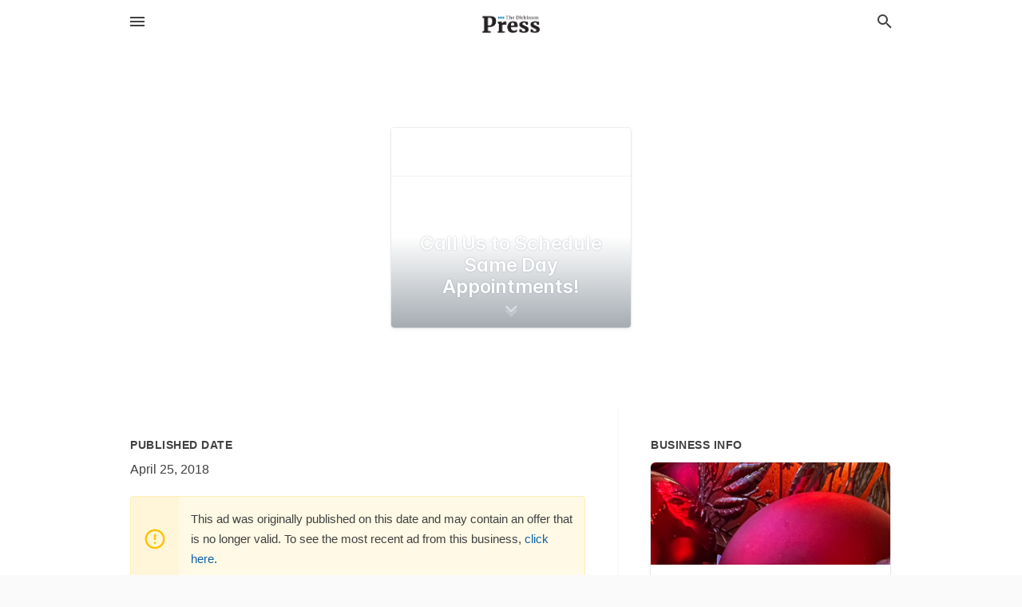

--- FILE ---
content_type: text/html; charset=utf-8
request_url: https://local.thedickinsonpress.com/offers/22cca2f0-6617-4b5f-8624-0e51a67176e9
body_size: 5328
content:
<!DOCTYPE html>
<html lang="en" data-acm-directory="false">
  <head>
    <meta charset="utf-8">
    <meta name="viewport" content="initial-scale=1, width=device-width" />
    <!-- PWA Meta Tags -->
    <meta name="apple-mobile-web-app-capable" content="yes">
    <meta name="apple-mobile-web-app-status-bar-style" content="black-translucent">
    <meta name="apple-mobile-web-app-title" content="Call Us to Schedule Same Day Appointments! - CHI St Alexius - Dickinson Medical Center - The Dickinson Press">
    <link rel="apple-touch-icon" href="/directory-favicon.ico" />
    <!-- Primary Meta Tags -->
    <title>Call Us to Schedule Same Day Appointments! - CHI St Alexius - Dickinson Medical Center - The Dickinson Press</title>
    <meta name="title" content="Call Us to Schedule Same Day Appointments! - CHI St Alexius - Dickinson Medical Center - The Dickinson Press">
    <meta name="description" content="Health Care Facilities in 2500 Fairway St, Dickinson, ND 58601">
    <link rel="shortcut icon" href="/directory-favicon.ico" />
    <meta itemprop="image" content="https://storage.googleapis.com/ownlocal-adforge-production/backgrounds/origamis/custom/22cca2f0-6617-4b5f-8624-0e51a67176e9/full.webp">

    <!-- Open Graph / Facebook -->
    <meta property="og:url" content="https://local.thedickinsonpress.com/offers/22cca2f0-6617-4b5f-8624-0e51a67176e9">
    <meta property="og:type" content="website">
    <meta property="og:title" content="Call Us to Schedule Same Day Appointments! - CHI St Alexius - Dickinson Medical Center - The Dickinson Press">
    <meta property="og:description" content="Health Care Facilities in 2500 Fairway St, Dickinson, ND 58601">
    <meta property="og:image" content="https://storage.googleapis.com/ownlocal-adforge-production/backgrounds/origamis/custom/22cca2f0-6617-4b5f-8624-0e51a67176e9/full.webp">

    <!-- Twitter -->
    <meta property="twitter:url" content="https://local.thedickinsonpress.com/offers/22cca2f0-6617-4b5f-8624-0e51a67176e9">
    <meta property="twitter:title" content="Call Us to Schedule Same Day Appointments! - CHI St Alexius - Dickinson Medical Center - The Dickinson Press">
    <meta property="twitter:description" content="Health Care Facilities in 2500 Fairway St, Dickinson, ND 58601">
    <meta property="twitter:image" content="https://storage.googleapis.com/ownlocal-adforge-production/backgrounds/origamis/custom/22cca2f0-6617-4b5f-8624-0e51a67176e9/full.webp">
    <meta property="twitter:card" content="summary_large_image">


    <!-- Google Search Console -->
      <meta name="google-site-verification" content="1loN_K1JCSnYlxTiBwvidQYZBpqAqeLyzqhSr5xef3g" />


    <!-- Other Assets -->
      <link rel="stylesheet" href="https://unpkg.com/leaflet@1.6.0/dist/leaflet.css" integrity="sha512-xwE/Az9zrjBIphAcBb3F6JVqxf46+CDLwfLMHloNu6KEQCAWi6HcDUbeOfBIptF7tcCzusKFjFw2yuvEpDL9wQ==" crossorigin=""/>


    <!-- Google Analytics -->

    <link rel="stylesheet" media="screen" href="/assets/directory/index-625ebbc43c213a1a95e97871809bb1c7c764b7e3acf9db3a90d549597404474f.css" />
      <meta name="google-site-verification" content="wrTEGs2kdTzumAchEWJtt3XORMYW64f5QcLS-RmxJeo" />


    <script>
//<![CDATA[

      const MESEARCH_KEY = "";

//]]>
</script>
      <script src="/assets/directory/resources/jquery.min-a4ef3f56a89b3569946388ef171b1858effcfc18c06695b3b9cab47996be4986.js"></script>
      <link rel="stylesheet" media="screen" href="/assets/directory/materialdesignicons.min-aafad1dc342d5f4be026ca0942dc89d427725af25326ef4881f30e8d40bffe7e.css" />
  </head>

  <body class="preload" data-theme="">


    <style>
      :root {
        --color-link-alt: #6772E5 !important;
      }
    </style>

    <div class="blocker-banner" id="blocker-banner" style="display: none;">
      <div class="blocker-banner-interior">
        <span class="icon mdi mdi-alert"></span>
        <div class="blocker-banner-title">We notice you're using an ad blocker.</div>
        <div class="blocker-banner-text">Since the purpose of this site is to display digital ads, please disable your ad blocker to prevent content from breaking.</div>
        <span class="close mdi mdi-close"></span>
      </div>
    </div>

    <div class="wrapper">
      <div class="header ">
  <div class="header-main">
    <div class="container ">
      <style>
  body {
    font-family: "Arial", sans-serif;
  }
</style>
<a class="logo" href=/ aria-label="Business logo clickable to go to the home page">
    <img src="https://assets.secure.ownlocal.com/img/logos/1840/original_logos.png?1637323934" alt="The Dickinson Press">
</a>
<a class="mdi main-nav-item mdi-menu menu-container" aria-label="hamburger menu" aria-expanded="false" href="."></a>
<a class="mdi main-nav-item search-icon" style="right: 20px;left: auto;" href="." title="Search business collapsed">
  <svg class="magnify-icon" xmlns="http://www.w3.org/2000/svg" width="1em" height="1em" viewBox="0 0 24 24">
    <path fill="#404040" d="M9.5 3A6.5 6.5 0 0 1 16 9.5c0 1.61-.59 3.09-1.56 4.23l.27.27h.79l5 5l-1.5 1.5l-5-5v-.79l-.27-.27A6.52 6.52 0 0 1 9.5 16A6.5 6.5 0 0 1 3 9.5A6.5 6.5 0 0 1 9.5 3m0 2C7 5 5 7 5 9.5S7 14 9.5 14S14 12 14 9.5S12 5 9.5 5" />
  </svg>
  <svg class="ex-icon" xmlns="http://www.w3.org/2000/svg" width="1em" height="1em" viewBox="0 0 24 24">
    <path fill="#404040" d="M6.4 19L5 17.6l5.6-5.6L5 6.4L6.4 5l5.6 5.6L17.6 5L19 6.4L13.4 12l5.6 5.6l-1.4 1.4l-5.6-5.6z" />
  </svg>
</a>
<ul class="nav">
  <li><a href="/" aria-label="directory home"><span class="mdi mdi-home"></span><span>Directory Home</span></a></li>
  <li><a href="/shop-local" aria-label="shop local"><span class="mdi mdi-storefront"></span><span>Shop Local</span></a></li>
  <li>
    <li><a href="/offers" aria-label="offers"><span class="mdi mdi-picture-in-picture-top-right"></span><span>Offers</span></a></li>
    <li><a href="/ads" aria-label="printed ads"><span class="mdi mdi-newspaper"></span><span>Print Ads</span></a></li>
  <li><a href="/categories" aria-label="categories"><span class="mdi mdi-layers-outline"></span><span>Categories</span></a></li>
  <li>
    <a href="http://www.thedickinsonpress.com/"  aria-label="newspaper name">
      <span class="mdi mdi-home-outline"></span><span>The Dickinson Press</span>
    </a>
  </li>
</ul>
<div class="header-search">
  <svg xmlns="http://www.w3.org/2000/svg" width="20px" height="20px" viewBox="0 2 25 25">
    <path fill="#404040" d="M9.5 3A6.5 6.5 0 0 1 16 9.5c0 1.61-.59 3.09-1.56 4.23l.27.27h.79l5 5l-1.5 1.5l-5-5v-.79l-.27-.27A6.52 6.52 0 0 1 9.5 16A6.5 6.5 0 0 1 3 9.5A6.5 6.5 0 0 1 9.5 3m0 2C7 5 5 7 5 9.5S7 14 9.5 14S14 12 14 9.5S12 5 9.5 5"></path>
  </svg>
    <form action="/businesses" accept-charset="UTF-8" method="get">
      <input class="search-box" autocomplete="off" type="text" placeholder="Search for businesses" name="q" value="" />
</form></div>

    </div>
  </div>
</div>


      <div class="page offer">
    
<div id="details_origami_entity" class="columns" data-entity-id=168808 data-entity-type="origami_ad" data-controller="offers" data-action="show">
  <div class="column column-full">
    <div class="block">
      <div class="block-interior">
        <div class="origami">
  <iframe src="https://origami.secure.ownlocal.com/origami_unit/index.html?id=22cca2f0-6617-4b5f-8624-0e51a67176e9&amp;adType=origami" title='Origami widget number: 168808' ></iframe>
</div>

      </div>
    </div>
  </div>
  <div class="column left-column">
    <div class="block">
      <div class="block-interior">
        <ul class="specs">
          <li>
            <h3>Published Date</h3>
            <span>April 25, 2018</span>
            <div class="expired-note">
              This ad was originally published on this date and may contain an offer that is no longer valid. To see the most recent ad from this business, <a href="/dickinson-nd/chi-st-alexius-dickinson-medical-center-701-456-4000">click here</a>.
            </div>
          </li>
        </ul>
      </div>
    </div>
  </div>
  <div class="column right-column">
    <div class="block">
      <div class="block-interior">
        <h3>Business Info</h3>
          <ul id="businesses_entity" class="cards" style="margin-bottom: 15px;">
              
<li class="" data-entity-id="68994538" data-name="CHI St Alexius - Dickinson Medical Center" data-entity-type="business" data-controller="offers" data-action="show">
  <a itemscope itemtype="http://schema.org/LocalBusiness" class="card-top" href="/dickinson-nd/chi-st-alexius-dickinson-medical-center-701-456-4000" title="CHI St Alexius - Dickinson Medical Center" aria-label="CHI St Alexius - Dickinson Medical Center 2500 Fairway St, Dickinson, ND, 58601" >
    <div
      class="image "
        style= "background-image: url('https://storage.googleapis.com/ownlocal-adforge-production/backgrounds/origamis/custom/615e17dd-39e3-4427-9458-5d215bb625bf/full.webp');"
    >
    </div>
    <div class="card-info">
      <div itemprop="name" class="name">CHI St Alexius - Dickinson Medical Center</div>
      <span itemprop="address" itemscope itemtype="http://schema.org/PostalAddress">
        <div itemprop="streetAddress" class="details">2500 Fairway St, Dickinson, ND, 58601</div>
      </span>
    </div>
  </a>
  <div class="card-bottom">

    
<a class="tag" href="/categories/medical/health-care-facilities">
  Health Care Facilities
</a>

<a class="tag" href="/categories/medical/health-care-facilities">
  Health Care Facilities
</a>

  </div>
</li>

          </ul>
      </div>
    </div>
  </div>
  <div class="clear"></div>
</div>

  <section>
    
<section>
  <div class="container">
    <h2>Past Offers</h2>
    <div id="carouseloffers" class="cards carousel offers">
      <div title="left arrow icon" class="control previous"><span class="mdi"><svg xmlns="http://www.w3.org/2000/svg" width="1em" height="1em" viewBox="0 0 24 24"><path fill="currentColor" d="M15.41 16.58L10.83 12l4.58-4.59L14 6l-6 6l6 6z"/></svg></span></div>
      <div title="right arrow icon" class="control next"><span class="mdi"><svg xmlns="http://www.w3.org/2000/svg" width="1em" height="1em" viewBox="0 0 24 24"><path fill="currentColor" d="M8.59 16.58L13.17 12L8.59 7.41L10 6l6 6l-6 6z"/></svg></span></div>
      <div class="stage active">
        <ul id="offers_entity">
          

  <li class="expired" data-name="CHI St Alexius - Dickinson Medical Center" data-logo="https://assets.secure.ownlocal.com/img/core-business-logos/e7e1a2c1-9c05-4189-822e-787e4ddbc714/logo.webp" data-background-image="https://storage.googleapis.com/ownlocal-adforge-production/backgrounds/origamis/custom/2d3a9eed-eee9-4194-b232-90c495619499/small.webp" data-ticker-text="See Our 2018 Reader&#39;s Choice Winners!" data-entity-id="122376" data-entity-type="origami" data-controller="offers" data-action="show">
    <div class="unit">
      <iframe class="" src=https://origami.secure.ownlocal.com/origami_unit/index.html?id=2d3a9eed-eee9-4194-b232-90c495619499&amp;adType=origami&amp;layout=6 title='Origami Widget Number: 122376'></iframe>
    </div>
    <a href="expired">
      <span class="label">CHI St Alexius - Dickinson Medical Center</span>
      <span class="expired"></span>
    </a>
  </li>


  <li class="expired" data-name="CHI St Alexius - Dickinson Medical Center" data-logo="https://assets.secure.ownlocal.com/img/core-business-logos/e7e1a2c1-9c05-4189-822e-787e4ddbc714/logo.webp" data-background-image="https://storage.googleapis.com/ownlocal-adforge-production/backgrounds/origamis/custom/644765c3-e529-483c-a9f8-7d37dab6d94e/small.webp" data-ticker-text="Hiring Several Full Time Positions – Apply Now!" data-entity-id="122773" data-entity-type="origami" data-controller="offers" data-action="show">
    <div class="unit">
      <iframe class="" src=https://origami.secure.ownlocal.com/origami_unit/index.html?id=644765c3-e529-483c-a9f8-7d37dab6d94e&amp;adType=origami&amp;layout=6 title='Origami Widget Number: 122773'></iframe>
    </div>
    <a href="expired">
      <span class="label">CHI St Alexius - Dickinson Medical Center</span>
      <span class="expired"></span>
    </a>
  </li>


  <li class="expired" data-name="CHI St Alexius - Dickinson Medical Center" data-logo="https://assets.secure.ownlocal.com/img/core-business-logos/e7e1a2c1-9c05-4189-822e-787e4ddbc714/logo.webp" data-background-image="https://storage.googleapis.com/ownlocal-adforge-production/backgrounds/origamis/custom/039f5060-2542-439a-9988-d8188e13846f/small.webp" data-ticker-text="Voted 2018&#39;s Best of the Western Edge!" data-entity-id="123967" data-entity-type="origami" data-controller="offers" data-action="show">
    <div class="unit">
      <iframe class="" src=https://origami.secure.ownlocal.com/origami_unit/index.html?id=039f5060-2542-439a-9988-d8188e13846f&amp;adType=origami&amp;layout=6 title='Origami Widget Number: 123967'></iframe>
    </div>
    <a href="expired">
      <span class="label">CHI St Alexius - Dickinson Medical Center</span>
      <span class="expired"></span>
    </a>
  </li>

        </ul>
      </div>
        <div class="stage">
          <ul id="offers_entity">
            

  <li class="expired" data-name="CHI St Alexius - Dickinson Medical Center" data-logo="https://assets.secure.ownlocal.com/img/core-business-logos/e7e1a2c1-9c05-4189-822e-787e4ddbc714/logo.webp" data-background-image="https://storage.googleapis.com/ownlocal-adforge-production/backgrounds/origamis/custom/81b697a8-ad02-45e3-9122-5bcd41a931c4/small.webp" data-ticker-text="Join City Lights Sapphire Nights March 24 at 6pm!" data-entity-id="138167" data-entity-type="origami" data-controller="offers" data-action="show">
    <div class="unit">
      <iframe class="" src=https://origami.secure.ownlocal.com/origami_unit/index.html?id=81b697a8-ad02-45e3-9122-5bcd41a931c4&amp;adType=origami&amp;layout=4 title='Origami Widget Number: 138167'></iframe>
    </div>
    <a href="expired">
      <span class="label">CHI St Alexius - Dickinson Medical Center</span>
      <span class="expired"></span>
    </a>
  </li>


  <li class="expired" data-name="CHI St Alexius - Dickinson Medical Center" data-logo="https://assets.secure.ownlocal.com/img/core-business-logos/e7e1a2c1-9c05-4189-822e-787e4ddbc714/logo.webp" data-background-image="https://storage.googleapis.com/ownlocal-adforge-production/backgrounds/origamis/custom/de1de818-c554-4b09-bab6-8b5444c9ab69/small.webp" data-ticker-text="Better Health Starts Here. Contact Us Today." data-entity-id="149680" data-entity-type="origami" data-controller="offers" data-action="show">
    <div class="unit">
      <iframe class="" src=https://origami.secure.ownlocal.com/origami_unit/index.html?id=de1de818-c554-4b09-bab6-8b5444c9ab69&amp;adType=origami&amp;layout=4 title='Origami Widget Number: 149680'></iframe>
    </div>
    <a href="expired">
      <span class="label">CHI St Alexius - Dickinson Medical Center</span>
      <span class="expired"></span>
    </a>
  </li>


  <li class="expired" data-name="CHI St Alexius - Dickinson Medical Center" data-logo="https://assets.secure.ownlocal.com/img/core-business-logos/e7e1a2c1-9c05-4189-822e-787e4ddbc714/logo.webp" data-background-image="https://storage.googleapis.com/ownlocal-adforge-production/backgrounds/origamis/custom/f91b0b9b-7ddd-4acc-abfa-a4db59c3c7d5/small.webp" data-ticker-text="Walk-In Appointments Now Available!" data-entity-id="167347" data-entity-type="origami" data-controller="offers" data-action="show">
    <div class="unit">
      <iframe class="" src=https://origami.secure.ownlocal.com/origami_unit/index.html?id=f91b0b9b-7ddd-4acc-abfa-a4db59c3c7d5&amp;adType=origami&amp;layout=5 title='Origami Widget Number: 167347'></iframe>
    </div>
    <a href="expired">
      <span class="label">CHI St Alexius - Dickinson Medical Center</span>
      <span class="expired"></span>
    </a>
  </li>

          </ul>
        </div>
        <div class="stage">
          <ul id="offers_entity">
            

  <li class="expired" data-name="CHI St Alexius - Dickinson Medical Center" data-logo="https://assets.secure.ownlocal.com/img/core-business-logos/e7e1a2c1-9c05-4189-822e-787e4ddbc714/logo.webp" data-background-image="https://storage.googleapis.com/ownlocal-adforge-production/backgrounds/origamis/custom/b4e36707-1919-4a54-b59f-1dc377104a7e/small.webp" data-ticker-text="Now Offering Pediatric Asthma Clinic! Call Today" data-entity-id="167354" data-entity-type="origami" data-controller="offers" data-action="show">
    <div class="unit">
      <iframe class="" src=https://origami.secure.ownlocal.com/origami_unit/index.html?id=b4e36707-1919-4a54-b59f-1dc377104a7e&amp;adType=origami&amp;layout=3 title='Origami Widget Number: 167354'></iframe>
    </div>
    <a href="expired">
      <span class="label">CHI St Alexius - Dickinson Medical Center</span>
      <span class="expired"></span>
    </a>
  </li>


  <li class="expired" data-name="CHI St Alexius - Dickinson Medical Center" data-logo="https://assets.secure.ownlocal.com/img/core-business-logos/e7e1a2c1-9c05-4189-822e-787e4ddbc714/logo.webp" data-background-image="https://storage.googleapis.com/ownlocal-adforge-production/backgrounds/origamis/custom/22cca2f0-6617-4b5f-8624-0e51a67176e9/small.webp" data-ticker-text="Call Us to Schedule Same Day Appointments!" data-entity-id="168808" data-entity-type="origami" data-controller="offers" data-action="show">
    <div class="unit">
      <iframe class="" src=https://origami.secure.ownlocal.com/origami_unit/index.html?id=22cca2f0-6617-4b5f-8624-0e51a67176e9&amp;adType=origami&amp;layout=4 title='Origami Widget Number: 168808'></iframe>
    </div>
    <a href="expired">
      <span class="label">CHI St Alexius - Dickinson Medical Center</span>
      <span class="expired"></span>
    </a>
  </li>


  <li class="expired" data-name="CHI St Alexius - Dickinson Medical Center" data-logo="https://assets.secure.ownlocal.com/img/core-business-logos/e7e1a2c1-9c05-4189-822e-787e4ddbc714/logo.webp" data-background-image="https://storage.googleapis.com/ownlocal-adforge-production/backgrounds/origamis/custom/116e616c-29c0-4ce9-ac46-74b2aced542b/small.webp" data-ticker-text="Walk-In Appointments Now Available!" data-entity-id="173227" data-entity-type="origami" data-controller="offers" data-action="show">
    <div class="unit">
      <iframe class="" src=https://origami.secure.ownlocal.com/origami_unit/index.html?id=116e616c-29c0-4ce9-ac46-74b2aced542b&amp;adType=origami&amp;layout=4 title='Origami Widget Number: 173227'></iframe>
    </div>
    <a href="expired">
      <span class="label">CHI St Alexius - Dickinson Medical Center</span>
      <span class="expired"></span>
    </a>
  </li>

          </ul>
        </div>
    </div>
    
  </div>
</section>

<script>  
  document.addEventListener('DOMContentLoaded', function(e) {
      var carousel = document.querySelector("#carouseloffers");
      var next = carousel.querySelector(".control.next");
      var prev = carousel.querySelector(".control.previous");

      const cardTrigger = () => {
          lazyLoadImages("offers");
      };

      next.addEventListener("click", cardTrigger);
      prev.addEventListener("click", cardTrigger);
  });
</script>

  </section>
</div>


      <div class="footer">
  <div class="container">
    <div class="footer-top">
      <div class="links categories">
        <p class="footer-title">Categories</p>
        <ul>
          
<li>
  <a href="/categories/agriculture" aria-label='category Agriculture' >
    <span>
      Agriculture
    </span>
  </a>
</li>

<li>
  <a href="/categories/arts-and-entertainment" aria-label='category Arts and Entertainment' >
    <span>
      Arts and Entertainment
    </span>
  </a>
</li>

<li>
  <a href="/categories/auto" aria-label='category Auto' >
    <span>
      Auto
    </span>
  </a>
</li>

<li>
  <a href="/categories/beauty-and-wellness" aria-label='category Beauty and Wellness' >
    <span>
      Beauty and Wellness
    </span>
  </a>
</li>

<li>
  <a href="/categories/communication" aria-label='category Communication' >
    <span>
      Communication
    </span>
  </a>
</li>

<li>
  <a href="/categories/community" aria-label='category Community' >
    <span>
      Community
    </span>
  </a>
</li>

<li>
  <a href="/categories/construction" aria-label='category Construction' >
    <span>
      Construction
    </span>
  </a>
</li>

<li>
  <a href="/categories/education" aria-label='category Education' >
    <span>
      Education
    </span>
  </a>
</li>

<li>
  <a href="/categories/finance" aria-label='category Finance' >
    <span>
      Finance
    </span>
  </a>
</li>

<li>
  <a href="/categories/food-and-beverage" aria-label='category Food and Beverage' >
    <span>
      Food and Beverage
    </span>
  </a>
</li>

<li>
  <a href="/categories/house-and-home" aria-label='category House and Home' >
    <span>
      House and Home
    </span>
  </a>
</li>

<li>
  <a href="/categories/insurance" aria-label='category Insurance' >
    <span>
      Insurance
    </span>
  </a>
</li>

<li>
  <a href="/categories/legal" aria-label='category Legal' >
    <span>
      Legal
    </span>
  </a>
</li>

<li>
  <a href="/categories/manufacturing" aria-label='category Manufacturing' >
    <span>
      Manufacturing
    </span>
  </a>
</li>

<li>
  <a href="/categories/medical" aria-label='category Medical' >
    <span>
      Medical
    </span>
  </a>
</li>

<li>
  <a href="/categories/nightlife" aria-label='category Nightlife' >
    <span>
      Nightlife
    </span>
  </a>
</li>

<li>
  <a href="/categories/pets-and-animals" aria-label='category Pets and Animals' >
    <span>
      Pets and Animals
    </span>
  </a>
</li>

<li>
  <a href="/categories/philanthropy" aria-label='category Philanthropy' >
    <span>
      Philanthropy
    </span>
  </a>
</li>

<li>
  <a href="/categories/photo-and-video" aria-label='category Photo and Video' >
    <span>
      Photo and Video
    </span>
  </a>
</li>

<li>
  <a href="/categories/public-services" aria-label='category Public Services' >
    <span>
      Public Services
    </span>
  </a>
</li>

<li>
  <a href="/categories/real-estate" aria-label='category Real Estate' >
    <span>
      Real Estate
    </span>
  </a>
</li>

<li>
  <a href="/categories/recreation" aria-label='category Recreation' >
    <span>
      Recreation
    </span>
  </a>
</li>

<li>
  <a href="/categories/religion" aria-label='category Religion' >
    <span>
      Religion
    </span>
  </a>
</li>

<li>
  <a href="/categories/services" aria-label='category Services' >
    <span>
      Services
    </span>
  </a>
</li>

<li>
  <a href="/categories/shop-local" aria-label='category Shop Local' >
    <span>
      Shop Local
    </span>
  </a>
</li>

<li>
  <a href="/categories/shopping" aria-label='category Shopping' >
    <span>
      Shopping
    </span>
  </a>
</li>

<li>
  <a href="/categories/technical" aria-label='category Technical' >
    <span>
      Technical
    </span>
  </a>
</li>

<li>
  <a href="/categories/transportation" aria-label='category Transportation' >
    <span>
      Transportation
    </span>
  </a>
</li>

<li>
  <a href="/categories/travel" aria-label='category Travel' >
    <span>
      Travel
    </span>
  </a>
</li>

<li>
  <a href="/categories/utilities" aria-label='category Utilities' >
    <span>
      Utilities
    </span>
  </a>
</li>

        </ul>
      </div>
      <div class="links">
        <p class="footer-title">Directory</p>
        <ul>
          <li><a href="/promote">Get Verified</a></li>
          <li>
            <a href="https://admin.austin.ownlocal.com/login?p=1826" >
              <span>Login</span> 
            </a>
          </li>
          

          <li><a href="/terms">Terms of Service</a></li>
          <li><a href="/privacy">Privacy policy</a></li>
          <li><a href="/got-to-top" class="back-to-top">Go To Top</a></li>
        </ul>
      </div>
      <div class="clear"></div>
    </div>
  </div>
  <div class="footer-bottom">
    <div class="copyright">
      <div class="container">
        © 2026 
        <a href="http://www.thedickinsonpress.com/" >
          The Dickinson Press
          </a>. Powered by <a href="http://ownlocal.com" target="_blank" class="bold-link">OwnLocal</a><span> – helping local media with innovative <a href="https://ownlocal.com/products" target="_blank">print to web</a> and directory software</span>.
      </div>
    </div>
  </div>
</div>

    </div>
    <script src="/assets/directory/index-584af2f59b30467a7e4b931fd3f3db8d26af04d8a92f1974cbe6875ccaaaa66e.js" defer="defer"></script>


      <script>
        // AdBlock detection
        fetch('https://admin.ownlocal.com/api/adblock')
          .then(response => {
            if (!response.ok) {
              throw new Error('Network response was not ok');
            }
            return response.text();
          })
          .catch(error => {
            // Handle error, such as showing the blocker banner
            document.getElementById('blocker-banner').style.display = 'block';
          });
      </script>
    <script src="/assets/directory/interactions-e3133e709fc754effe1635477cc59c0147eaba70864f8c24d8f047f9063386f4.js" defer="defer"></script>
  </body>
</html>

<!-- RENDERED TIME: Wednesday, 21 Jan 2026 05:52:58 Central Time (US & Canada) -->


--- FILE ---
content_type: text/css
request_url: https://local.thedickinsonpress.com/assets/directory/index-625ebbc43c213a1a95e97871809bb1c7c764b7e3acf9db3a90d549597404474f.css
body_size: 16595
content:
:root{--color-background: transparent;--color-text: #404040;--color-text-90: rgba(50, 50, 93, 0.9);--color-text-80: rgba(50, 50, 93, 0.8);--color-text-70: #5c5c5c;--color-text-60: rgba(50, 50, 93, 0.6);--color-text-50: rgba(50, 50, 93, 0.5);--color-text-40: rgba(50, 50, 93, 0.4);--color-title: #32325d;--color-link: #0d60ab;--color-link-alt: #cb0024;--card-shadow: rgba(0, 0, 0, 0) 0px 0px 0px 0px, rgba(0, 0, 0, 0) 0px 0px 0px 0px, rgba(0, 0, 0, 0.08) 0px 1px 1px 0px, rgba(60, 66, 87, 0.08) 0px 0px 0px 1px, rgba(0, 0, 0, 0) 0px 0px 0px 0px, rgba(0, 0, 0, 0) 0px 0px 0px 0px, rgba(60, 66, 87, 0.08) 0px 2px 5px 0px;--card-border: 0 none;--border-radius: 6px}*{margin:0;padding:0;box-sizing:border-box;-webkit-overflow-scrolling:touch;text-size-adjust:100%;-webkit-text-size-adjust:100%;-webkit-font-smoothing:antialiased;list-style:none}body[data-theme='news-feed']{font-family:'SF Pro Display', -apple-system-headline, -apple-system, -system-ui, 'system-ui', 'Segoe UI', Roboto, Helvetica, Arial, sans-serif, 'Apple Color Emoji', 'Segoe UI Emoji', 'Segoe UI Symbol';background:var(--color-background)}body[data-theme='news-feed'] .wrapper{min-height:initial;padding-top:60px}body[data-theme='news-feed'] .map-layout-wrapper{min-height:initial;padding-top:60px}body[data-theme='news-feed'] h2.main-heading{text-transform:uppercase;font-weight:bold;position:relative;font-size:18px}body[data-theme='news-feed'] h2.main-heading::after{content:'';position:relative;width:100%;height:1px;display:block;background:linear-gradient(to left, #111 0px, #111 25%, transparent 25%) -2px 100%/4px 1px repeat-x;margin:10px 0px}body[data-theme='news-feed'] .full-width{max-width:none}body[data-theme='news-feed'] .header{box-shadow:var(--card-shadow);position:fixed;top:0;left:0;background:white}body[data-theme='news-feed'] .header-main{text-align:center}body[data-theme='news-feed'] .header a.logo{margin:0;width:auto;max-width:none;height:auto;max-height:none;display:block;transform:translateY(-50%);display:inline-block}body[data-theme='news-feed'] .header a.logo img{object-position:left center;max-height:26px;width:auto;margin:0}body[data-theme='news-feed'] .header.map a.logo img{max-height:44px}body[data-theme='news-feed'] .header .menu-icon{display:block}body[data-theme='news-feed'] .header .menu-open-icon{display:none}body[data-theme='news-feed'] .header .magnify-icon{display:block}body[data-theme='news-feed'] .header .ex-icon{display:none}body[data-theme='news-feed'] .header .main-nav-item.mdi-plus{right:110px}body[data-theme='news-feed'] .header a.main-nav-item.header-cta{background:var(--color-link-alt);padding:0 50px 0 10px;line-height:28px;margin:0;border-radius:4px;color:white;z-index:1;top:16px;box-shadow:0 -2px 0 rgba(0,0,0,0.12) inset,0 0 2px rgba(0,0,0,0.08),0 4px 6px rgba(0,0,0,0.08),0 12px 16px rgba(0,0,0,0.08);transition:transform 0.3s ease}body[data-theme='news-feed'] .header a.main-nav-item.header-cta:hover{transform:translateY(-1px);text-decoration:underline}body[data-theme='news-feed'] .header a.main-nav-item.header-cta:before{font-size:18px;line-height:1;transform:translateY(-2px);margin-right:4px}body[data-theme='news-feed'] .header a.main-nav-item.header-cta:after{content:attr(data-label);font-size:13px;text-transform:uppercase;font-weight:bold;display:inline-block;position:absolute;top:50%;transform:translateY(-50%)}body[data-theme='news-feed'] .header ul.nav{text-align:left}body[data-theme='news-feed'] .header ul.nav li a:hover{background:#eeeeee}body[data-theme='news-feed'] .header ul.nav li a.active{color:var(--color-link-alt);text-decoration:underline}body[data-theme='news-feed'] .header ul.nav.menu-nav li a[target='_blank']:after{margin-left:7px;opacity:0.4;content:url('data:image/svg+xml; utf8, <svg xmlns="http://www.w3.org/2000/svg" width="12px" height="10px" viewBox="0 0 24 24"><path fill="black" d="M14 3v2h3.59l-9.83 9.83l1.41 1.41L19 6.41V10h2V3m-2 16H5V5h7V3H5a2 2 0 0 0-2 2v14a2 2 0 0 0 2 2h14a2 2 0 0 0 2-2v-7h-2z" /></svg>')}body[data-theme='news-feed'] .header ul.nav.switcher-nav{position:fixed;top:55px;text-align:center;width:100%;max-width:320px}body[data-theme='news-feed'] #header-search{width:100%;padding:7px 5px;border-radius:5px;border:1px solid}body[data-theme='news-feed'] .header .more-nav .more-nav-icon{display:none}body[data-theme='news-feed'] .header .search-icon{left:auto;right:20px;top:8px}body[data-theme='news-feed'] .header .account-logins .more-logins-links{display:none}body[data-theme='news-feed'] .header .container .more-logins .more-logins-links{display:none;position:absolute;background:white;box-shadow:var(--card-shadow);border-radius:4px;overflow:hidden;margin:10px 0 0 -180px}body[data-theme='news-feed'] .header .container .more-logins:hover .more-logins-links{display:block}body[data-theme='news-feed'] .community-switcher{display:inline-block;position:absolute;width:50px;height:40px;line-height:40px;z-index:1;border:0 none;cursor:pointer;user-select:none;top:10px}body[data-theme='news-feed'] .community-switcher .selected span.mdi{position:relative;font-size:28px}body[data-theme='news-feed'] .community-switcher .selected span.up{display:none}body[data-theme='news-feed'] .community-switcher ul.nav{max-height:442px;overflow:auto;top:calc(100% + 5px);left:2px;white-space:nowrap;box-shadow:rgba(0,0,0,0) 0px 0px 0px 0px,rgba(0,0,0,0) 0px 0px 0px 0px,rgba(0,0,0,0.08) 0px 1px 1px 0px,rgba(60,66,87,0.08) 0px 0px 0px 1px,rgba(0,0,0,0) 0px 0px 0px 0px,rgba(0,0,0,0) 0px 0px 0px 0px,rgba(60,66,87,0.08) 0px 2px 5px 0px;left:50%;transform:translateX(-50%)}body[data-theme='news-feed'] .subheader{margin:0;background:#fbfbfb;background:white;border-bottom:1px solid #e7e7e7;padding:15px 0;color:#111111;box-shadow:0 0 0 transparent;border-top:0 none}body[data-theme='news-feed'] .subheader.page-dropdowns{padding:0}body[data-theme='news-feed'] .header .header-actions{position:absolute;top:50%;right:20px;transform:translateY(-50%)}body[data-theme='news-feed'] .header .account-link{position:relative;color:inherit;font-size:0;font-weight:600;text-transform:uppercase;letter-spacing:0.1px}body[data-theme='news-feed'] .header .account-link .icon{font-size:24px;display:inline-block}body[data-theme='news-feed'] .header .add-bz-link{position:relative;right:inherit;text-decoration:none}body[data-theme='news-feed'] .header .add-bz-link .icon{font-size:24px;display:inline-block}body[data-theme='news-feed'] .header .button{color:inherit;box-shadow:0 1px 1px rgba(0,0,0,0.1),0 0 0 1px rgba(0,0,0,0.1);line-height:30px;display:inline-block;border-radius:6px;font-size:13px;font-weight:600;padding:0 10px;margin-right:15px;transition:opacity 0.3s ease}body[data-theme='news-feed'] .header .button:hover{opacity:0.8}body[data-theme='news-feed'] .header .button.primary{background:var(--color-link-alt);color:white;box-shadow:0 1px 1px rgba(0,0,0,0.1),0 0 0 1px rgba(0,0,0,0.05);transform:translateY(-4px)}body[data-theme='news-feed'] .header .button span.mdi{margin-right:5px}body[data-theme='news-feed'] .add-business-btn{display:inline-flex;height:23px;padding:12px 4px;flex-direction:row;justify-content:center;align-items:center;gap:6px;border-radius:4px;background:var(--color-link-alt);color:#fff;text-decoration:none;border:none;outline:none;box-shadow:none;transition:background 0.2s;font-family:var(--font-family-primary);font-size:12px;font-style:normal;font-weight:600;min-height:35px}body[data-theme='news-feed'] .add-business-btn svg{display:inline-block;vertical-align:middle}body[data-theme='news-feed'] section{border:0 none}body[data-theme='news-feed'] section:nth-child(even){background:#f7f7f7}body[data-theme='news-feed'] section.news{padding:20px 0 0}body[data-theme='news-feed'] section.news h1{margin:0 0 20px}body[data-theme='news-feed'] section.news h1 span{text-decoration:underline;font-weight:800}body[data-theme='news-feed'] .community-picker{display:block;width:100%;overflow:auto;box-shadow:var(--card-shadow);background:white}body[data-theme='news-feed'] .community-picker ul{white-space:nowrap;text-align:center;font-size:0}body[data-theme='news-feed'] .community-picker ul li{display:inline-block;width:150px;white-space:normal;vertical-align:top;line-height:1.2;margin:0 5px 0 0;padding:0 0 10px}body[data-theme='news-feed'] .community-picker ul li a{display:block;color:inherit}body[data-theme='news-feed'] .community-picker ul li a img{opacity:1;width:100%;margin:0 0 5px}body[data-theme='news-feed'] .community-picker ul li a span{display:block;margin:0 0 5px;font-size:13px;font-weight:500}body[data-theme='news-feed'] .stories{font-size:0;margin:0 -15px;width:calc(100% + 30px);padding:0 0 20px}body[data-theme='news-feed'] .stories a{width:calc(100% / 4);position:relative;max-width:700px;display:inline-block;margin:0 auto;color:inherit;padding:15px;vertical-align:top;border-radius:var(--border-radius);cursor:pointer}body[data-theme='news-feed'] .stories a:hover{background:#f7f7f7}body[data-theme='news-feed'] .stories .card-info{opacity:1}body[data-theme='news-feed'] .stories .details{display:none;font-size:16px;position:absolute;margin-top:-30px;background:var(--color-link-alt);color:white;text-transform:uppercase;font-weight:bold;padding:10px 15px;line-height:1;left:20px}body[data-theme='news-feed'] .stories .title{color:var(--color-text);font-size:16px;line-height:1.3;font-weight:bold;margin:0 0 5px;max-width:740px;-webkit-line-clamp:3;display:-webkit-box;overflow:hidden;-webkit-box-orient:vertical}body[data-theme='news-feed'] .stories .image{position:relative;width:100%;height:0;padding:0 0 60%;margin:0 0 15px;border-radius:var(--border-radius);overflow:hidden;background:black}body[data-theme='news-feed'] .stories .image img{position:absolute;top:0;left:0;width:100%;height:100%;object-fit:cover;object-position:center top;opacity:0.97}body[data-theme='news-feed'] .stories a[data-source*='UGC'] .image img{object-fit:contain;object-position:center}body[data-theme='news-feed'] .stories a[data-source*='Legacy'] .image img{object-fit:contain;object-position:center}body[data-theme='news-feed'] .stories .description{display:none}body[data-theme='news-feed'] .stories .byline{display:block;color:var(--color-text-70);font-size:12px;font-weight:normal;white-space:nowrap;overflow:hidden;text-overflow:ellipsis;text-transform:uppercase;font-weight:500;letter-spacing:0.2px}body[data-theme='news-feed'] .stories .byline .author{display:none}body[data-theme='news-feed'] .stories .byline .date:after{content:' •'}body[data-theme='news-feed'] .stories .byline .author:after{content:' •'}body[data-theme='news-feed'] .stories .partner-news{background:var(--color-link-alt);color:white;border-radius:4px;padding:3px 6px;overflow:hidden;font-size:10px}body[data-theme='news-feed'] .stories .gray-badge{background:var(--color-text-40) !important}body[data-theme='news-feed'] .stories a:first-child{width:calc(100% - 400px);left:15px;margin:0 0 30px;display:block;background:#f7f7f7;border-radius:6px;overflow:hidden;padding:0;min-height:655px}body[data-theme='news-feed'] .stories a:first-child .title{font-size:28px;line-height:1.3;margin:0 0 20px;padding:20px 30px 0;font-weight:bold;-webkit-line-clamp:4}body[data-theme='news-feed'] .stories a:first-child .image{padding:0 0 60%;border-radius:6px 6px 0 0;box-shadow:0 0 0 transparent;border:0 none}body[data-theme='news-feed'] .stories a:first-child .description{display:block;font-size:16px;line-height:1.5;letter-spacing:-0.3px;-webkit-line-clamp:2;display:-webkit-box;overflow:hidden;-webkit-box-orient:vertical;color:#5c5c5c;padding:0 30px;margin:0 0 20px}body[data-theme='news-feed'] .stories a:first-child .byline{padding:0 30px}body[data-theme='news-feed'] .stories a:first-child .byline .author{display:inline}body[data-theme='news-feed'] .stories a[data-external='true'] .byline .source{background:rgba(0,0,0,0.025);padding:6px;border-radius:var(--border-radius);display:inline-block;box-shadow:0 0 0 1px rgba(0,0,0,0.1) inset,0 1px 1px rgba(0,0,0,0.1);margin-left:3px;line-height:8px}body[data-theme='news-feed'] .stories a[data-external='true'] .byline .source:after{content:'\F3CC';margin-left:5px;content:url('data:image/svg+xml; utf8, <svg xmlns="http://www.w3.org/2000/svg" width="12px" height="10px" viewBox="0 0 24 24"><path fill="black" d="M14 3v2h3.59l-9.83 9.83l1.41 1.41L19 6.41V10h2V3m-2 16H5V5h7V3H5a2 2 0 0 0-2 2v14a2 2 0 0 0 2 2h14a2 2 0 0 0 2-2v-7h-2z" /></svg>')}body[data-theme='news-feed'] .stories a:nth-child(2),body[data-theme='news-feed'] .stories a:nth-child(3),body[data-theme='news-feed'] .stories a:nth-child(4),body[data-theme='news-feed'] .stories a:nth-child(5),body[data-theme='news-feed'] .stories a:nth-child(6){position:absolute;top:25px;right:10px;width:350px;height:110px;padding:10px 94px 10px 10px}body[data-theme='news-feed'] .stories a:nth-child(2):after,body[data-theme='news-feed'] .stories a:nth-child(3):after,body[data-theme='news-feed'] .stories a:nth-child(4):after,body[data-theme='news-feed'] .stories a:nth-child(5):after{content:'';position:absolute;bottom:-9px;left:10px;width:calc(100% - 20px);height:1px;background:rgba(0,0,0,0.1)}body[data-theme='news-feed'] .stories a:nth-child(2):before{content:'Top Stories';position:absolute;top:-20px;left:10px;font-size:12px;font-weight:bold;text-transform:uppercase;line-height:1;letter-spacing:0.4px;opacity:0.7}body[data-theme='news-feed'] .stories a:nth-child(3){top:155px}body[data-theme='news-feed'] .stories a:nth-child(4){top:285px}body[data-theme='news-feed'] .stories a:nth-child(5){top:415px}body[data-theme='news-feed'] .stories a:nth-child(6){top:545px}body[data-theme='news-feed'] .stories a:nth-child(2) .image,body[data-theme='news-feed'] .stories a:nth-child(3) .image,body[data-theme='news-feed'] .stories a:nth-child(4) .image,body[data-theme='news-feed'] .stories a:nth-child(5) .image,body[data-theme='news-feed'] .stories a:nth-child(6) .image{position:absolute;top:10px;right:10px;width:64px;height:64px;padding:0;margin:0}body[data-theme='news-feed'] .stories .article{font-size:19px;line-height:1.8;border:0 none;background:white;padding:30px 0}body[data-theme='news-feed'] .stories .article h1{font-family:'SF Compact Display', -apple-system, 'system-ui', Inter, 'Segoe UI', Roboto, Helvetica, Arial, sans-serif, 'Apple Color Emoji', 'Segoe UI Emoji', 'Segoe UI Symbol';font-weight:800;font-size:38px;color:black;line-height:1.125;margin:0 0 25px}body[data-theme='news-feed'] .stories .article .container{max-width:770px}body[data-theme='news-feed'] .stories .article p{margin:0 0 20px}body[data-theme='news-feed'] .stories .article p:empty{display:none}body[data-theme='news-feed'] .stories .article p br{display:none}body[data-theme='news-feed'] .stories .article p a:hover{text-decoration:underline}body[data-theme='news-feed'] .stories .article .byline{position:relative;padding:15px 0;font-family:'SF Compact', -apple-system, -apple-system, -system-ui, 'system-ui', 'Segoe UI', Roboto, Helvetica, Arial, sans-serif;font-size:12px;font-weight:500;white-space:nowrap;border-top:1px solid #ebebeb;border-bottom:1px solid #ebebeb;letter-spacing:0.1px;text-transform:uppercase;margin:0 0 20px}body[data-theme='news-feed'] .stories .article .byline .author{display:block;line-height:1.2}body[data-theme='news-feed'] .stories .article .byline .author a.author-name{color:var(--color-link-alt);font-weight:bold;text-decoration:none;text-underline-offset:1px;text-decoration-thickness:1px;max-width:400px;overflow:hidden;white-space:nowrap;text-overflow:ellipsis;display:inline-block}body[data-theme='news-feed'] .stories .article .byline .author a.author-name:hover{text-decoration:underline}body[data-theme='news-feed'] .stories .article .byline .author a.source{background:var(--color-text-40);color:white;padding:3px 4px;border-radius:4px;font-size:10px;font-weight:bold;margin:0 0 0 8px;position:absolute;line-height:1}body[data-theme='news-feed'] .stories .article .byline .author a.source:hover{text-decoration:underline}body[data-theme='news-feed'] .stories .article .byline .date{display:block;color:var(--color-text-70);font-weight:600}body[data-theme='news-feed'] .stories .article .share-box{position:absolute;top:50%;right:0;transform:translateY(-50%);font-size:0;line-height:1;z-index:1}body[data-theme='news-feed'] .stories .article .share-box-button{position:relative;display:inline-block;padding:10px;border:1px solid #ddd;font-size:11px;font-weight:600;cursor:pointer;margin:0 0 0 10px;border-radius:4px;user-select:none}body[data-theme='news-feed'] .stories .article .share-box-button-exterior:hover span{text-decoration:underline}body[data-theme='news-feed'] .stories .article .share-box-button i{margin-right:8px;width:12px;font-style:normal}body[data-theme='news-feed'] .stories .article .share-box-button-interior{position:absolute;top:100%;left:0;background:white;border-radius:4px;box-shadow:transparent 0px 0px 0px 0px,transparent 0px 0px 0px 0px,rgba(0,0,0,0.08) 0px 1px 1px 0px,rgba(60,66,87,0.08) 0px 0px 0px 1px,transparent 0px 0px 0px 0px,transparent 0px 0px 0px 0px,rgba(60,66,87,0.08) 0px 2px 5px 0px;margin:10px 0 0;display:none;min-width:150px;display:none}body[data-theme='news-feed'] .stories .article .share-box-button-interior a,body[data-theme='news-feed'] .stories .article .share-box-button-interior button{-webkit-appearance:none;appearance:none;border:0 none;outline:0 none;font-family:inherit;background:transparent;display:block;padding:10px;color:inherit;font-weight:500;border-bottom:1px solid rgba(0,0,0,0.05);cursor:pointer;width:100%}body[data-theme='news-feed'] .stories .article .share-box-button-interior a:hover span{text-decoration:underline}body[data-theme='news-feed'] .stories .article .share-box-button input.link-url{opacity:0;width:10px;height:1px}body[data-theme='news-feed'] .stories .article .share-box .feedback-form{opacity:1}body[data-theme='news-feed'] .stories .article .share-box .feedback-form input,body[data-theme='news-feed'] .stories .article .share-box .feedback-form textarea{display:block;width:100%}body[data-theme='news-feed'] .stories .article .share-box .feedback-form input[type='submit']{opacity:1}body[data-theme='news-feed'] .stories .article .share-box .reaction-button.selected{background:#f5f5f5}body[data-theme='news-feed'] .stories .article .article-image{width:100%;font-size:0;margin:0 0 30px;max-height:550px;overflow:hidden;text-align:center}body[data-theme='news-feed'] .stories .article .article-image img{width:100%;height:auto}body[data-theme='news-feed'] .stories .article .share-container{font-family:'Inter';padding:40px 0 0;border-top:1px solid rgba(0,0,0,0.05);margin:40px 0 0}body[data-theme='news-feed'] .stories .article .da{position:relative;padding:30px 0;text-align:center;margin:40px 0}body[data-theme='news-feed'] .stories .article .da:before{content:'';position:absolute;top:2px;left:-5000px;width:calc(10000px + 100vw);background:#eff2f6;height:100%}body[data-theme='news-feed'] .stories .article .da .origami{margin:0 auto}body[data-theme='news-feed'] .stories .article .da.bill{padding:0;height:calc(100vh - 60px);max-height:700px}body[data-theme='news-feed'] .stories .article .da.bill .origami{position:absolute;width:100vw;max-width:1920px;height:100%;top:0;left:calc(0px - ((100vw - 660px) / 2));box-shadow:0 0 0 transparent;border-radius:0;border:1px solid rgba(0,0,0,0.05);border-width:1px 0}body[data-theme='news-feed'] .stories .article .da.lb{opacity:1}body[data-theme='news-feed'] .stories .article .da.lb .origami{width:728px;height:90px;left:-34px}body[data-theme='news-feed'] .stories .article .da.carousel{font-family:Inter;text-align:left;padding:20px 0;margin:40px 0 40px -10px}body[data-theme='news-feed'] .stories .article .da.carousel .container{max-width:670px}body[data-theme='news-feed'] .stories .article .heateor_sss_sharing_container{white-space:nowrap;display:block;left:auto !important;top:auto !important;width:auto !important;margin:40px 0 0;position:relative}body[data-theme='news-feed'] .stories .article .credits{margin-top:20px}body[data-theme='news-feed'] .stories .article .images-wrapper .gallery{margin:0 0 50px;background:black;box-shadow:0 0 8px rgba(0,0,0,0.1);height:60vh;max-height:500px;min-height:450px}body[data-theme='news-feed'] .stories .article .images-wrapper .gallery .gallery-cell{width:100%;height:100%;text-align:center}body[data-theme='news-feed'] .stories .article .images-wrapper .gallery .gallery-cell img{max-width:100%;height:100%;object-fit:cover;object-position:center top;width:100%}body[data-theme='news-feed'] .stories .article .images-wrapper .flickity-button{background:transparent}body[data-theme='news-feed'] .stories .article .images-wrapper .flickity-button-icon{fill:white}body[data-theme='news-feed'] .stories .article .images-wrapper .flickity-button:disabled{display:none}body[data-theme='news-feed'] .stories .article .images-wrapper .flickity-page-dots{bottom:-30px}body[data-theme='news-feed'] .stories .article .images-wrapper .flickity-page-dots .dot{width:8px;height:8px}body[data-theme='news-feed'] .stories .article .images-wrapper .caption{position:absolute;bottom:0;left:0;width:100%;font-size:13px;color:white;font-family:'Inter';padding:40px 30px 20px;background:linear-gradient(rgba(0,0,0,0), black);line-height:1.4;font-weight:500;text-align:left}body[data-theme='news-feed'] .stories .article .images-wrapper .caption span{display:block;width:100%;max-width:500px;margin:0 auto}body[data-theme='news-feed'] .stories h3{margin:0 0 25px}body[data-theme='news-feed'] .stories .share-interior{position:relative;font-size:0;margin:-5px 0 0 -15px}body[data-theme='news-feed'] .stories .share-interior a{color:inherit;opacity:0.5;transition:all 0.3s ease;font-size:24px;display:inline-block;line-height:40px;height:40px;text-align:center;padding:0 10px}body[data-theme='news-feed'] .stories .share-interior a:hover{opacity:0.7}body[data-theme='news-feed'] .stories .share-interior input[type='text']{position:absolute;top:0;right:0;width:calc(100% - 145px);appearance:none;-webkit-appearance:none;outline:0 none;border:0 none;color:var(--color-text-70);font-size:14px;font-family:inherit;box-shadow:var(--card-shadow);height:40px;padding:10px;line-height:18px;border-radius:4px;letter-spacing:0.2px;white-space:nowrap;text-overflow:ellipsis;overflow:auto;transition:all 0.3s ease}body[data-theme='news-feed'] .stories .share-interior input[type='text']:focus{box-shadow:0 2px 5px 0 rgba(189,208,223,0.8);color:var(--color-text-90)}body.nav-active[data-theme='news-feed'] .header ul.nav{opacity:0;pointer-events:none}body.nav-active[data-theme='news-feed'] .header ul.nav.menu-nav{opacity:1;pointer-events:all}body.switcher-active[data-theme='news-feed'] .header ul.nav.switcher-nav{opacity:1;pointer-events:all}body.switcher-active[data-theme='news-feed'] .community-switcher:after{content:'';position:fixed;top:0;left:0;width:100%;height:100%;background:transparent}body.switcher-active[data-theme='news-feed'] .community-switcher .selected span.down{display:none}body.switcher-active[data-theme='news-feed'] .community-switcher .selected span.up{display:block}body{background:#fafafa;font-family:var(--font-family);color:var(--color-text);position:absolute;top:0;left:0;width:100%;height:100%;font-size:16px;line-height:1.7;text-rendering:optimizeLegibility}body.preload *{transition:none !important}.clear{clear:both}p{margin:0 0 15px}p:last-child{margin:0}a{text-decoration:none;color:var(--color-link)}iframe{position:absolute;top:0;left:0;width:100%;height:100%;border:0 none}.balance-text{text-wrap:balance}h2{margin:0 0 20px;font-size:18px;font-weight:600;line-height:30px;user-select:none;letter-spacing:0.1px;color:var(--color-title)}h3{text-transform:uppercase;font-weight:600;font-size:14px;line-height:1;margin:0 0 15px;letter-spacing:0.5px}.container{position:relative;margin:0 auto;max-width:1000px;padding:0 20px}.wrapper{position:relative;margin:0 auto;width:100%;min-height:100vh;background:var(--color-background);max-width:var(--ultimate-width);box-shadow:var(--card-shadow)}.map-layout-wrapper{position:relative;margin:0 auto;width:100%;min-height:100vh;background:var(--color-background);max-width:var(--ultimate-width);box-shadow:var(--card-shadow)}.header{position:relative;width:100%;background:white;box-shadow:0 1px 1px var(--color-border);cursor:default;z-index:100000}.header .header-main{position:relative;display:block;height:60px}.header .container{height:100%}.header a.logo{position:relative;display:block;width:calc(100% - 160px);max-width:260px;height:calc(100% - 26px);max-height:26px;top:50%;transform:translateY(-50%);margin:0 auto}.header a.logo:hover{opacity:0.9}.header a.logo img{position:relative;width:100%;display:block;height:100%;object-fit:contain;margin:0 auto}.header .main-nav-item{position:absolute;top:50%;left:20px;font-size:24px;line-height:1;margin:-15px 0 0;color:inherit;cursor:pointer !important}.header .main-nav-item.mdi-pencil{left:auto;right:55px}.header .main-nav-item.mdi-plus{left:auto;right:150px}.header .menu-icon{display:block}.header .menu-open-icon{display:none}.header .magnify-icon{display:block}.header .ex-icon{display:none}.header .header-nav{position:absolute;top:6px;right:20px;font-size:14px;line-height:1;opacity:0.9;font-weight:500;user-select:none}.header .nav-item{float:left;border:1px solid transparent;padding:10px 15px;margin-left:10px}.header .nav-item.button{border:1px solid rgba(50,54,72,0.1);font-weight:600;border-radius:var(--border-radius)}.header ul.nav{position:absolute;left:5px;top:calc(100% - 5px);background:white;box-shadow:var(--card-shadow),var(--card-shadow);border-radius:4px;padding:5px;opacity:0;pointer-events:none;z-index:10000000000;transition:opacity 0.3s ease}.header ul.nav li a{color:var(--color-text-90);padding:0 13px;line-height:1;display:block;font-size:15px;line-height:48px;font-weight:500;min-width:200px;transition:all 0.3s ease;border-radius:4px}.header .more-logins-links li a{color:var(--color-text-90);padding:0 13px;line-height:1;display:block;font-size:15px;line-height:48px;font-weight:500;min-width:200px;transition:all 0.3s ease;border-radius:4px}.header ul.nav li a:hover{background:#f8f8f8}.header ul.nav li a span.mdi{margin-right:10px;opacity:0.7}.header ul.nav li:last-child a{border-bottom:0 none}.header .header-search{pointer-events:all;opacity:0;display:block;position:absolute;width:calc(100% - 79px);max-width:300px;height:calc(100% - 12px);max-height:42px;top:50%;right:60px;border:1px solid var(--color-border);border-radius:var(--border-radius);background:#fafafa;overflow:hidden;box-shadow:0 1px 1px rgba(0,0,0,0.1);transform:translateY(-50%);transition:opacity 0.3s ease}.header .header-search form{position:absolute;top:0;left:0;width:100%;height:100%}.header .header-search svg{position:absolute;top:33%;left:15px;opacity:0.6}.header .header-search input[type='text']{-webkit-appearance:none;appearance:none;border:0 none;outline:0 none;position:absolute;top:0;left:40px;width:calc(100% - 40px);height:100%;background:transparent;font-size:15px;font-family:inherit;line-height:20px;padding:10px;color:inherit}.header .header-search input[type='text']::placeholder{color:var(--color-text-60)}.header .promote-bz-icon{right:85px;left:auto;top:40%;text-decoration:none}.header .promote-bz-button{background-color:var(--color-link-alt);color:white;padding:10px;border-radius:5px;border:none;font-size:13px;font-weight:bold}.subheader{position:relative;font-size:11px;line-height:12px;letter-spacing:1px;font-weight:500;text-transform:uppercase;border-top:1px solid #eff3f4;box-shadow:0 1px 1px var(--color-border);padding:14px 0;background:rgba(255,255,255,0.95);margin:-1px 0 -40px;z-index:20000}.subheader .weather{position:absolute;top:0;right:20px;cursor:pointer;font-size:12px}.subheader .weather span.mdi{position:absolute;font-size:14px;margin:0;line-height:inherit;right:calc(100% + 7px)}.homepage-hero{position:relative;width:100%}.homepage-hero-inner{position:relative;margin:0 auto;width:calc(100% - 40px);max-width:964px;z-index:100}.homepage-hero h1{max-width:560px;font-size:40px;line-height:56px;padding:190px 60px 150px 15px;opacity:0.9;color:var(--color-title)}.homepage-hero h1 span.highlight{background:white;box-shadow:-8px 0 0 4px white,8px 0 0 4px white,13px 4px 0 4px rgba(0,0,0,0.05)}.homepage-map{position:absolute;top:0;left:0;width:100%;height:100%;z-index:0;pointer-events:none}.homepage-map .leaflet-control-container{display:none}.blocker-banner{display:block;position:fixed;width:100%;color:#123659;background:#fee2bd;text-decoration:none !important;z-index:100001}.blocker-banner .icon{font-size:24px;line-height:1;position:absolute;top:25px;left:20px}.blocker-banner .close{position:absolute;top:25px;right:20px;font-size:24px;line-height:1;cursor:pointer}.blocker-banner-interior{position:relative;margin:0 auto;max-width:1000px;padding:20px 20px 20px 60px}.blocker-banner-title{font-size:20px;font-weight:700}.blocker-banner-text{font-size:16px;font-weight:500}.verified-batch{color:#1d9bf0;text-transform:uppercase;font-weight:bold;letter-spacing:0.5px;background:rgba(0,150,136,0.1);display:inline-block;padding:0 10px 0 28px;line-height:28px;border-radius:4px;font-size:11px;position:relative;margin:0 0 20px;cursor:pointer;box-shadow:0 1px 1px rgba(0,0,0,0.1)}.verified-batch span.mdi{position:absolute;left:8px;font-size:14px;top:50%;transform:translateY(-50%)}.verified-batch .hover-text{opacity:0;position:absolute;top:0px;left:calc(100% + 3px);white-space:nowrap;background:#1d9bf0;display:inline-block;color:white;border-radius:4px;padding:6px 10px 6px;line-height:1.5;text-align:center;text-transform:none;font-weight:600;letter-spacing:0.2px;transition:opacity 0.3s ease;pointer-events:none}.verified-batch:hover .hover-text{opacity:1;pointer-events:all}.verified-batch .hover-text:before{content:'';width:0;height:0;border-top:4px solid transparent;border-bottom:4px solid transparent;border-right:4px solid #1d9bf0;position:absolute;top:11px;right:100%}.verified-batch .hover-text a{color:inherit;text-decoration:underline}.verified-business .name{padding:0 20px 10px 0 !important;display:inline-block;position:relative;max-width:100%}.verified-business .name:after{content:url('data:image/svg+xml; utf8, <svg xmlns="http://www.w3.org/2000/svg" width="1em" height="1em" viewBox="0 -1 24 24"><path fill="deepskyblue" d="m23 12l-2.44-2.78l.34-3.68l-3.61-.82l-1.89-3.18L12 3L8.6 1.54L6.71 4.72l-3.61.81l.34 3.68L1 12l2.44 2.78l-.34 3.69l3.61.82l1.89 3.18L12 21l3.4 1.46l1.89-3.18l3.61-.82l-.34-3.68zm-13 5l-4-4l1.41-1.41L10 14.17l6.59-6.59L18 9z"></path></svg>');margin-left:5px;position:absolute;right:0}@media screen and (max-width: 1023px){.search-container{width:95%}.blocker-banner .icon{position:relative;top:auto;left:auto;display:block;padding:0 0 15px;font-size:40px}.blocker-banner-interior{padding:20px;text-align:center}.blocker-banner-title{line-height:1.3;margin:0 auto 10px;max-width:300px;font-size:16px}.blocker-banner-text{max-width:320px;margin:0 auto;font-size:14px}.header .add-bz-link{top:-4px}}section{position:relative;padding:40px 0;border-bottom:2px solid var(--color-border)}div.cards{position:relative;font-size:0;margin:0 -30px -30px 0}div.cards *{user-select:none}div.cards li{position:relative;box-shadow:var(--card-shadow);border-radius:var(--border-radius);display:inline-block;width:300px;height:250px;font-size:15px;line-height:1;padding:10px 12px;margin:0 30px 30px 0;margin-top:0;overflow:hidden;background:white;transition:all 0.3s ease}div.cards li:hover{box-shadow:0 2px 5px 0 rgba(189,208,223,0.8);transform:translateY(-1px)}div.cards li a{color:inherit;text-decoration:none}div.cards li a.card-top{display:block}div.cards li a.card-top .image{position:relative;height:130px;background-size:cover;background-position:center center;background-color:#f5f5f5;margin:-12px -12px 15px}div.cards li a.card-top .card-info{position:relative}div.cards li a.card-top .name{font-size:15px;font-weight:500;white-space:nowrap;overflow:hidden;text-overflow:ellipsis;padding:0 0 12px}div.cards li a.card-top .details{color:var(--color-text-70);font-weight:normal;padding:0 0 12px;font-size:13px;white-space:nowrap;overflow:hidden;text-overflow:ellipsis}div.cards li a.card-top .details span.mdi{margin-right:7px;opacity:0.5}div.cards li .card-bottom{position:absolute;bottom:0;left:0;width:100%;overflow:auto;padding:10px 12px;border-top:1px solid #f1f7fb;background:white;font-size:0}div.cards li .card-bottom a{display:inline-block;color:var(--color-text-90);font-size:13px;font-weight:400;background:rgba(82,95,127,0.06);line-height:28px;height:28px;padding:0 8px;margin:0 10px 0 0;border-radius:2px}div.cards li .card-bottom a:hover{text-decoration:underline}div.cards li a:hover .name{text-decoration:underline}div.cards li a.category:hover{text-decoration:underline}div.cards li a.cta:hover{color:var(--color-text)}div.cards.offers{text-align:center}div.cards.offers li{height:300px}div.cards.offers li .unit{overflow:hidden;position:absolute;top:0;left:0;width:300px;height:250px;box-shadow:var(--card-shadow)}div.cards.offers li a{display:block;position:absolute;bottom:0;left:0;width:100%;text-align:center;font-weight:600;padding:10px 0;line-height:30px}div.cards.offers li:hover{transform:none}div.cards.offers li span.label{display:inline-block;max-width:calc(100% - 40px);width:auto;overflow:hidden;text-overflow:ellipsis;vertical-align:middle}div.cards.offers li.expired span.label{max-width:calc(100% - 100px)}div.cards.offers li:hover a span.label{text-decoration:underline}div.cards.offers li.expired span.expired{display:inline-block;text-transform:uppercase;color:white;background:orange;line-height:1;padding:5px 7px;margin-left:10px;font-size:10px;transform:translateY(-1px);border-radius:2px;letter-spacing:0.5px}div.cards.offers li.expired span.expired:before{content:'Expired'}div.cards.carousel{white-space:nowrap}div.cards.carousel .stage{display:none;margin:-10px;padding:10px}div.cards.carousel .stage.active{display:block}div.cards.carousel .control{position:absolute;top:calc(50% - 15px);right:-25px;font-size:40px;line-height:1;transform:translateY(-50%);opacity:0.3;transition:opacity 0.3s;cursor:pointer}div.cards.carousel .control:hover{opacity:0.7}div.cards.carousel .control.previous{left:-55px;right:auto}div.cards.promos{text-align:center}div.cards.promos li{width:168px}div.cards.promos li a.card-top .image{background-size:contain;margin-top:-10px;background-repeat:no-repeat;border:15px solid transparent;height:205px;box-shadow:0 1px 0 var(--color-border);background-color:rgba(75,89,102,0.025)}div.masonry{columns:4;column-gap:25px;margin:-5px 5px -20px -5px;white-space:normal}div.masonry li{width:100%;height:auto;margin:5px 5px 20px}div.masonry li a.card-top img{display:block;margin:-12px -12px 15px;width:calc(100% + 24px)}div.masonry li a.card-top .name{white-space:normal;line-height:1.4}div.masonry li:hover{transform:none}div.masonry li a:hover .name{text-decoration:underline}div.cards.articles li a.card-top .name{white-space:normal;line-height:1.5}div.cards.articles li a.card-top .details{white-space:normal;overflow:auto;line-height:1.5;padding-top:0;margin-top:-5px}div.cards.articles li a.card-top .card-info:after{content:'';position:absolute;bottom:0;left:0;width:100%;height:30px;background:linear-gradient(rgba(255,255,255,0), white)}div.cards.articles li a.card-top .article-card.name{white-space:nowrap;overflow:hidden;text-overflow:ellipsis}div.cards.list{margin:0 0 30px;width:calc(50% + 70px)}div.cards.list li{width:100%;height:auto;padding:15px 15px 50px;margin:0 0 20px}div.cards.list img.logo{position:absolute;top:0;right:0;width:90px;height:70px;object-fit:contain;object-position:center right;border:15px solid transparent}div.cards.list li a.card-top{padding-right:80px}div.cards.list li a.card-top .name{font-size:16px;padding:0 0 10px}div.cards.list li a.card-top .details{padding-bottom:15px}div.cards.events li{height:300px}div.cards.events .date{position:absolute;z-index:1;background:rgba(0,0,0,0.9);color:white;padding:10px;border-radius:0 4px 4px 0;top:10px;left:0;font-size:12px;text-transform:uppercase;font-weight:600}div.cards.events .date span.mdi{margin-right:7px}ul.cards{position:relative;font-size:0;margin:0 -30px -30px 0}ul.cards *{user-select:none}ul.cards li{position:relative;border:var(--card-border);box-shadow:var(--card-shadow);border-radius:var(--border-radius);display:inline-block;width:300px;height:250px;font-size:15px;line-height:1;padding:10px 12px;margin:0 30px 30px 0;margin-top:0;overflow:hidden;background:white;transition:all 0.3s ease}ul.cards li:hover{box-shadow:0 2px 5px 0 rgba(189,208,223,0.8);transform:translateY(-1px)}ul.cards li a{color:inherit;text-decoration:none}ul.cards li a.card-top{display:block}ul.cards li a.card-top .image{position:relative;height:130px;background-size:cover;background-position:center center;background-color:#f5f5f5;margin:-12px -12px 15px}ul.cards li a.card-top .card-info{position:relative}ul.cards li a.card-top .name{font-size:15px;font-weight:500;white-space:nowrap;overflow:hidden;text-overflow:ellipsis;padding:0 0 12px}ul.cards li a.card-top .details{color:var(--color-text-70);font-weight:normal;padding:0 0 12px;font-size:13px;white-space:nowrap;overflow:hidden;text-overflow:ellipsis}ul.cards li a.card-top .details span.mdi{margin-right:7px;opacity:0.5}ul.cards li .card-bottom{position:absolute;bottom:0;left:0;width:100%;overflow:auto;padding:10px 12px;border-top:1px solid #f1f7fb;background:white;font-size:0}ul.cards li .card-bottom a{display:inline-block;color:var(--color-text-90);font-size:13px;font-weight:400;background:rgba(82,95,127,0.06);line-height:28px;height:28px;padding:0 8px;margin:0 10px 0 0;border-radius:2px}ul.cards li .card-bottom a:hover{text-decoration:underline}ul.cards li a:hover .name{text-decoration:underline}ul.cards li a.category:hover{text-decoration:underline}ul.cards li a.cta:hover{color:var(--color-text)}ul.cards.offers{text-align:center;white-space:nowrap}ul.cards.offers li{height:300px}ul.cards.offers li .unit{overflow:hidden;position:absolute;top:0;left:0;width:300px;height:250px;box-shadow:var(--card-shadow)}ul.cards.offers li a{display:block;position:absolute;bottom:0;left:0;width:100%;text-align:center;font-weight:600;padding:10px 0;line-height:30px}ul.cards.offers li:hover{transform:none}ul.cards.offers li span.label{display:inline-block;max-width:calc(100% - 40px);width:auto;overflow:hidden;text-overflow:ellipsis;vertical-align:middle}ul.cards.offers li.expired span.label{max-width:calc(100% - 100px)}ul.cards.offers li:hover a span.label{text-decoration:underline}ul.cards.offers li.expired span.expired{display:inline-block;text-transform:uppercase;color:white;background:orange;line-height:1;padding:5px 7px;margin-left:10px;font-size:10px;transform:translateY(-1px);border-radius:2px;letter-spacing:0.5px}ul.cards.offers li.expired span.expired:before{content:'Expired'}div.cards.carousel{white-space:nowrap}div.cards.carousel .stage{display:none;margin:-10px;padding:10px}div.cards.carousel .stage.active{display:block}div.cards.carousel .control{position:absolute;top:calc(50% - 15px);right:-25px;font-size:40px;line-height:1;transform:translateY(-50%);opacity:0.3;transition:opacity 0.3s;cursor:pointer}div.cards.carousel .control:hover{opacity:0.7}div.cards.carousel .control.previous{left:-55px;right:auto}ul.cards.promos{text-align:center}ul.cards.promos li{width:168px}ul.cards.promos li a.card-top .image{background-size:contain;margin-top:-10px;background-repeat:no-repeat;border:15px solid transparent;height:205px;box-shadow:0 1px 0 var(--color-border);background-color:rgba(75,89,102,0.025)}ul.masonry{columns:4;column-gap:25px;margin:-5px 5px -20px -5px;white-space:normal}ul.masonry li{width:100%;height:auto;margin:5px 5px 20px}ul.masonry li a.card-top img{display:block;margin:-12px -12px 15px;width:calc(100% + 24px)}ul.masonry li a.card-top .name{white-space:normal;line-height:1.4}ul.masonry li:hover{transform:none}ul.masonry li a:hover .name{text-decoration:underline}ul.cards.articles li a.card-top .name{white-space:normal;line-height:1.5}ul.cards.articles li a.card-top .details{white-space:normal;overflow:auto;line-height:1.5;padding-top:0;margin-top:-5px}ul.cards.articles li a.card-top .card-info:after{content:'';position:absolute;bottom:0;left:0;width:100%;height:30px;background:linear-gradient(rgba(255,255,255,0), white)}ul.cards.list{margin:0 0 30px;width:calc(50% + 70px)}ul.cards.list li{width:100%;height:auto;padding:15px 15px 50px;margin:0 0 20px}ul.cards.list img.logo{position:absolute;top:0;right:0;width:90px;height:70px;object-fit:contain;object-position:center right;border:15px solid transparent}ul.cards.list li a.card-top{padding-right:80px}ul.cards.list li a.card-top .name{font-size:16px;padding:0 0 10px}ul.cards.list li a.card-top .details{padding-bottom:15px}ul.cards.events li{height:300px}ul.cards.events .date{position:absolute;z-index:1;background:rgba(0,0,0,0.9);color:white;padding:10px;border-radius:0 4px 4px 0;top:10px;left:0;font-size:12px;text-transform:uppercase;font-weight:600}ul.cards.events .date span.mdi{margin-right:7px}.coupon{position:absolute;top:50%;left:50%;width:280px;height:280px;transform:translateX(-50%) translateY(-50%);border:2px dashed rgba(0,0,0,0.4);border-radius:var(--border-radius);padding:15px;white-space:normal;line-height:1.5;text-align:center}.coupon .coupon-logo{position:absolute;top:15px;left:50%;transform:translateX(-50%);width:auto;max-width:150px;max-height:40px}.coupon .coupon-body{position:absolute;top:50%;left:0;width:100%;padding:0 15px;transform:translateY(-50%)}.coupon .coupon-body .coupon-heading{font-weight:bold;font-size:20px;line-height:1.3;border-bottom:1px solid rgba(0,0,0,0.1);padding-bottom:15px;margin-bottom:15px}.coupon .coupon-body .coupon-subheading{margin:0;font-size:14px}.coupon .coupon-body .coupon-subheading span{font-weight:500}.coupon .print-coupon-button{border:1px solid rgba(0,0,0,0.1);background:#fafafa;margin:15px;border-radius:6px}div.cards.offers li a.print-coupon-button{line-height:1;width:calc(100% - 30px);font-size:14px;font-weight:600}.coupon-footer{position:absolute;bottom:15px;left:50%;transform:translateX(-50%);max-width:150px;max-height:30px;background-size:contain;background-position:center center;background-repeat:no-repeat}.page-hero-bg{background-size:cover;background-position:center center;position:absolute;top:0;left:0;width:100%;height:100%;z-index:1}.page-hero-bg:before{content:'';position:absolute;top:0;left:0;width:100%;height:100%;background:rgba(75,89,102,0.3)}.bob h2{font-size:20px;margin:0 0 30px}.bob h3{text-align:center;font-size:20px;line-height:1.3;font-weight:600;padding:0 0 20px}.bob p{text-align:center;font-size:20px;max-width:880px;margin:0 auto 30px}.bob .regions{font-size:0;margin-right:-20px}.bob .regions a{width:calc(25% - 20px);display:inline-block;padding:15px;position:relative;border:var(--card-border);box-shadow:var(--card-shadow);border-radius:var(--border-radius);margin-right:20px;transition:all 0.3s ease}.bob .regions a:hover{box-shadow:0 2px 5px 0 rgba(189,208,223,0.8);transform:translateY(-1px)}.bob .regions a img{width:100%}.bob .categories{font-size:0;text-align:center}.bob .categories a{width:50%;display:inline-block;padding:15px;position:relative;font-size:15px;text-align:center;color:white;font-weight:bold;text-shadow:0 1px 1px rgba(0,0,0,0.1);height:180px}.bob .categories a:before{content:'';position:absolute;top:15px;left:15px;width:calc(100% - 30px);height:calc(100% - 30px);background:rgba(75,89,102,0.6);z-index:1;border-radius:6px}.bob .categories a label{position:absolute;z-index:2;top:50%;transform:translateY(-50%);left:0;width:100%;font-size:28px;pointer-events:none;line-height:1.2;padding:15px}.bob .categories a img{position:absolute;top:15px;left:15px;width:calc(100% - 30px);height:calc(100% - 30px);object-fit:cover;object-position:center center;border-radius:6px}.bob .bob-results label{display:block;font-size:14px;line-height:32px;font-weight:500;letter-spacing:0.1px;color:var(--color-text-80)}.bob ul.cards li{height:200px}.bob ul.cards li .result{position:absolute;top:10px;left:10px;z-index:2;background:white;padding:8px;border-radius:6px;line-height:1;font-size:12px;text-transform:uppercase;font-weight:600;box-shadow:0 1px 8px rgba(0,0,0,0.1)}.bob ul.cards li .result span.mdi{margin-right:5px}.bob ul.cards li.winner .result{color:white;background:var(--color-link-alt)}.bob .category{margin:0 0 30px;border-bottom:1px solid rgba(0,0,0,0.1);padding:0 0 30px}.bob .category:last-child{margin:0;border-bottom:0 none;padding:0}.bob-hero.page-hero h1{color:white;padding:0 10px;font-size:90px;font-weight:800;opacity:1}.bob-hero.page-hero .page-hero-inner{padding:180px 0}.bob-hero.page-hero p{color:white;font-size:28px;font-weight:500;line-height:1.5;text-align:center;margin:0 auto;padding-top:40px;max-width:760px}.bob-hero.page-hero h1 span.highlight{position:relative;background:transparent;box-shadow:0 0 0 transparent;padding:0}.bob-hero.page-hero h1 span.highlight span{font-weight:normal;font-style:italic;font-family:serif}.bob-hero.page-hero .page-hero-bg:before{background:black;background:linear-gradient(45deg, #2c2c2c, #1a1a1a, #0a0a0a);opacity:0.9;background:linear-gradient(45deg, #695b0e, #f0c55e, #edb533, #e0c77d, #7d7a7a, #3b3939, #2f2f2f);background-size:400% 400%;animation:gradient 15s ease infinite;height:100%}@keyframes gradient{0%{background-position:0% 50%}50%{background-position:100% 50%}100%{background-position:0% 50%}}.awards a{color:inherit;padding:20px 10px;display:block;position:relative}.awards ul{font-size:0;width:100%;white-space:nowrap;overflow:auto;padding:10px 0}.awards li.award-item{position:relative;font-size:14px;display:inline-block;text-align:center;border-radius:40px / 20px;background:silver;background:linear-gradient(45deg, silver, #a9a9a9, #d8d8d8);margin:0 15px 0 0;width:110px;box-shadow:0 0 8px rgba(0,0,0,0.1);text-shadow:0 1px 0 rgba(0,0,0,0.2)}.awards li.award-item:before{content:'';position:absolute;top:5px;left:5px;width:calc(100% - 14px);height:calc(100% - 14px);border:2px solid rgba(255,255,255,0.8);border-radius:40px / 16px;box-shadow:0 1px 2px rgba(0,0,0,0.1)}.awards li.award-item.award-item-winner{background:#a57c00;background:linear-gradient(45deg, #f0c55e, #c69626, #e0c77d)}.awards li.award-item .award-icon{font-size:50px;line-height:1;padding:0 0 10px;color:white}.awards li.award-item .award-icon span.mdi{opacity:1}.awards li.award-item .award-label{line-height:1.1;font-weight:bold;text-transform:uppercase;color:white}body.unverified-award .verify-business-box{background:transparent;color:inherit}body.unverified-award .verify-business-box a.verify-this-business-button{background:#f4f4f4;border-radius:6px;margin:0 0 10px;transition:background 0.3s ease}body.unverified-award .verify-business-box a.verify-this-business-button:hover{background:#eeeeee}body.unverified-award .verify-business-box a.verify-this-business-button span.mdi{opacity:0.8}body.unverified-award .verify-business-box p{border-top:0 none;font-weight:normal}body.unverified-award .top-tags .item.unverified{display:none}body.best .header{max-width:1918px;left:50%;transform:translateX(-50%);height:60px !important;background:transparent !important;box-shadow:0 0 0 transparent;backdrop-filter:none;position:absolute}body.best .header .header-main{box-shadow:0 0 0 transparent !important}body.best .header a.logo{filter:invert(100%) brightness(10)}body.best .header ul.nav.menu-nav{display:none}body.best .header .main-nav-item{filter:invert(100%) brightness(10)}body.best .wrapper{padding:0 !important}body.best .map-layout-wrapper{padding:0 !important}body.best .community-switcher{display:none}body.best .subheader.page-dropdowns{position:sticky;top:0}body.best .fade-in{animation-duration:1s;animation-fill-mode:forwards;animation-name:fade-in-animation;backface-visibility:hidden;opacity:0}body.best .best-hero{overflow:hidden}body.best .best-hero h1{color:white;padding:0;font-size:50px;font-weight:800}body.best .best-hero h1 a{color:inherit}body.best .best-hero h1 a:hover{text-decoration:underline}body.best .best-hero .page-hero-inner{padding:90px 0 70px}body.best .best-hero .page-hero-bg:before{background:linear-gradient(45deg, black, rgba(0,0,0,0))}body.best .best-hero p{color:white;font-size:22px;font-weight:500;line-height:1.5;text-align:center;margin:0 auto;padding-top:40px;max-width:670px}body.best .best-hero h1 span.highlight{position:relative;background:transparent;box-shadow:0 0 0 transparent;padding:0}body.best .best-hero h1 span.highlight span{font-weight:normal;font-style:italic;font-family:serif}body.best .best-filters{position:sticky;top:0;background:linear-gradient(white 40px, rgba(255,255,255,0));z-index:10;padding:20px 0;margin:20px 0 -10px;font-size:0}body.best .best-filters .best-filters-inner{display:block;background:white;border-radius:8px;box-shadow:0 1px 6px rgba(31,31,31,0.2);width:100%}body.best .best-filters .filter{display:inline-block;position:relative;min-width:200px;cursor:pointer;line-height:1;padding:10px 40px 10px 12px;font-size:17px;border-right:1px solid rgba(0,0,0,0.1);cursor:pointer;width:calc(100% / 3);height:60px}body.best .best-filters .filter:after{content:'\F140';font-family:'Material Design Icons';position:absolute;top:50%;right:0;transform:translateY(-50%);padding:0 10px;font-size:24px;pointer-events:none}body.best .best-filters .filter:last-child{border-right:0 none}body.best .best-filters .filter .label{font-size:12px;margin:0 0 8px;font-weight:500;opacity:0.8}body.best .best-filters .filter select{-webkit-appearance:none;appearance:none;font-size:inherit;font-family:inherit;color:inherit;font-weight:500;border:0 none;outline:0 none;background:transparent;position:absolute;top:0;left:0;width:100%;height:100%;padding:28px 40px 10px 11px;cursor:pointer;text-overflow:ellipsis;white-space:nowrap}body.best .best-results h2{padding-top:40px;border-top:3px solid black;color:#333333;font-size:24px;font-weight:800}body.best .best-category{position:relative;font-size:0;margin:0 0 40px}body.best .best-results .best-category:first-child h2{padding:0;border-top:0 none}body.best .best-category ul{position:relative;margin:0 0 40px}body.best .best-category li{position:absolute;width:50%;vertical-align:top;padding:0 120px 0 40px;border-radius:8px;overflow:hidden;top:0;right:0;height:180px}body.best .best-category li:nth-child(3){top:200px}body.best .best-category li a{display:block;font-size:16px;color:inherit}body.best .best-category li .image{width:100px;height:100px;position:absolute;top:45px;right:0;overflow:hidden;border-radius:4px}body.best .best-category li img{position:absolute;top:0;left:0;width:100%;height:100%;object-fit:cover;object-position:center center}body.best .best-category li .name{font-size:17px;font-weight:bold;white-space:nowrap;overflow:hidden;text-overflow:ellipsis}body.best .best-category li .address{opacity:0.8;font-size:14px;overflow:hidden;text-overflow:ellipsis;white-space:nowrap}body.best .best-category li .address:before{content:'\F7D8';font-family:'Material Design Icons';margin-right:5px}body.best .best-category li .description{position:relative;font-size:14px;color:#51545c;padding-top:5px;display:-webkit-box;-webkit-box-orient:vertical;-webkit-line-clamp:3;overflow:hidden}body.best .best-category li:hover .name{text-decoration:underline}body.best .best-hero-cta{text-align:center;margin:50px 0 0}body.best .best-category li .result-tag{display:inline-block;margin-bottom:15px;background:#e6f2fc;font-size:12px;font-weight:bold;line-height:2;padding:0 7px;border-radius:4px}body.best .best-category li .result-tag.winner{background:#c69626;color:white}body.best .best-category li .result-tag span.mdi{margin-right:5px}body.best .best-hero-cta a{display:inline-block;background:white;color:#555555;padding:0 35px;border-radius:5px;font-size:17px;line-height:50px;text-transform:uppercase;font-weight:bold;letter-spacing:1px;box-shadow:0 2px 2px rgba(0,0,0,0.1);cursor:pointer}body.best .best-hero-cta a:hover{text-decoration:underline}body.best .best-category li.winner{position:relative;width:50%;top:auto;right:auto;background:#f9f4ea;height:auto;padding:30px 30px 30px}body.best .best-category li.winner .image{margin:-30px -30px 20px;width:calc(100% + 60px);display:block;position:relative;top:auto;left:auto;height:180px;border-radius:0}body.best .best-category li.winner .name{font-size:20px;font-weight:bold}body.best .best-category li.winner .description{padding-top:10px;font-size:14px;-webkit-line-clamp:3}body.best .best-article-link{background:#f7f7f7;padding:30px 30px 30px 330px;position:relative;display:block;margin:0 auto 40px;width:100%;border-radius:8px;color:inherit;overflow:hidden;border:1px solid rgba(0,0,0,0.1);background:#fafafa}body.best .best-article-link .title{font-weight:bold;font-size:18px;line-height:1.3;padding:0 0 10px;max-width:500px}body.best .best-article-link .description{opacity:0.8;max-width:500px;font-size:14px}body.best .best-article-link .image{position:absolute;top:0;left:0;width:300px;height:100%;border-radius:8px}body.best .best-article-link .image img{position:absolute;top:0;left:0;width:100%;height:100%;object-fit:cover}body.best .best-article-link:hover .title{text-decoration:underline}body.best .intro-block .container{max-width:650px}body.best .intro-block h2{text-align:left;margin:20px 0;line-height:1.4;max-width:80%;padding:0;border:0n one}body.best .intro-block p{text-align:left;margin:0 0 15px}body.best .intro-block p strong{font-weight:600}body.best.best-landing .best-hero{height:750px}body.best.best-landing .best-hero h1{padding:0 10px;font-size:80px;text-align:center}body.best.best-landing .best-hero p a{color:inherit;text-decoration:underline}body.best.best-landing .best-hero .page-hero-bg{position:relative}body.best.best-landing .best-hero .page-hero-bg:before{background:black;background:linear-gradient(45deg, #2c2c2c, #1a1a1a, #0a0a0a);opacity:0.9;background:linear-gradient(45deg, #695b0e, #f0c55e, #edb533, #e0c77d, #7d7a7a, #3b3939, #2f2f2f);background-size:400% 400%;animation:gradient 15s ease infinite;height:100%}body.best.best-landing .best-hero .page-hero-inner{top:50%;transform:translateY(-50%);padding:0;mix-blend-mode:hard-light}body.best.best-landing .best-filters{background:transparent;margin:30px auto;height:120px}body.best.best-landing .best-filters .best-filters-inner{max-width:560px;margin:0 auto;position:relative}body.best.best-landing .best-filters .filter{width:50%}body.best.best-landing .best-hero-cta{border-top:1px solid rgba(0,0,0,0.1);padding:10px;margin:0;display:none}body.best.best-landing .best-hero-cta a{background:#2f2f2f;color:white;padding:0;width:100%;line-height:42px;font-size:15px}body.best.best-landing .best-filters.region-selected.category-selected .best-hero-cta{display:block}body.best.best-landing .menu-container{display:none}body.best.best-landing .header-actions{display:none}.bob-badge{display:none}.top-card.bob-winner{padding-left:130px}.top-card.bob-winner.with-logo{padding-left:225px}.top-card.bob-winner.with-logo .logo{border-radius:6px 0 0 6px}.bob-winner .bob-badge{display:block;position:absolute;width:100px;height:100px;overflow:hidden;border-radius:6px;box-shadow:0 0 8px rgba(0,0,0,0.1);border:5px solid white;background:white;top:0;left:0}.bob-winner.with-logo .bob-badge{left:100px;border-radius:0 6px 6px 0}.bob-winner .bob-badge img{position:absolute;top:5px;left:5px;width:calc(100% - 10px);height:calc(100% - 10px);object-fit:contain;object-position:center center}body.splash .header{max-width:1918px;left:50%;transform:translateX(-50%);height:60px !important;background:transparent !important;box-shadow:0 0 0 transparent;backdrop-filter:none;position:absolute}body.splash .header .header-main{box-shadow:0 0 0 transparent !important}body.splash .header a.logo{filter:invert(100%) brightness(10)}body.splash .header ul.nav.menu-nav{display:none}body.splash .header .main-nav-item{filter:invert(100%) brightness(10)}body.splash .wrapper{padding:0 !important}body.splash .map-layout-wrapper{padding:0 !important}body.splash .community-switcher{display:none}body.splash .subheader.page-dropdowns{position:sticky;top:0}body.splash .fade-in{animation-duration:1s;animation-fill-mode:forwards;animation-name:fade-in-animation;backface-visibility:hidden;opacity:0}@keyframes firework{0%{transform:translate(var(--x), var(--initialY));width:var(--initialSize);opacity:1}50%{width:0.5vmin;opacity:1}100%{width:var(--finalSize);opacity:0}}@keyframes fade-in-animation{0%{opacity:0;transform:translateY(10px)}100%{opacity:1;transform:none}}.firework{z-index:10}.firework,.firework::before,.firework::after{--initialSize: 0.5vmin;--finalSize: 45vmin;--particleSize: 0.2vmin;--color1: yellow;--color2: khaki;--color3: white;--color4: lime;--color5: gold;--color6: mediumseagreen;--y: -30vmin;--x: -50%;--initialY: 60vmin;content:'';animation:firework 2s infinite;position:absolute;top:50%;left:50%;transform:translate(-50%, var(--y)) scale(1.2);width:var(--initialSize);aspect-ratio:1;background:radial-gradient(circle, var(--color1) var(--particleSize), rgba(0,0,0,0) 0) 50% 0%,radial-gradient(circle, var(--color2) var(--particleSize), rgba(0,0,0,0) 0) 100% 50%,radial-gradient(circle, var(--color3) var(--particleSize), rgba(0,0,0,0) 0) 50% 100%,radial-gradient(circle, var(--color4) var(--particleSize), rgba(0,0,0,0) 0) 0% 50%,radial-gradient(circle, var(--color5) var(--particleSize), rgba(0,0,0,0) 0) 80% 90%,radial-gradient(circle, var(--color6) var(--particleSize), rgba(0,0,0,0) 0) 95% 90%,radial-gradient(circle, var(--color1) var(--particleSize), rgba(0,0,0,0) 0) 90% 70%,radial-gradient(circle, var(--color2) var(--particleSize), rgba(0,0,0,0) 0) 100% 60%,radial-gradient(circle, var(--color3) var(--particleSize), rgba(0,0,0,0) 0) 55% 80%,radial-gradient(circle, var(--color4) var(--particleSize), rgba(0,0,0,0) 0) 70% 77%,radial-gradient(circle, var(--color5) var(--particleSize), rgba(0,0,0,0) 0) 22% 90%,radial-gradient(circle, var(--color6) var(--particleSize), rgba(0,0,0,0) 0) 45% 90%,radial-gradient(circle, var(--color1) var(--particleSize), rgba(0,0,0,0) 0) 33% 70%,radial-gradient(circle, var(--color2) var(--particleSize), rgba(0,0,0,0) 0) 10% 60%,radial-gradient(circle, var(--color3) var(--particleSize), rgba(0,0,0,0) 0) 31% 80%,radial-gradient(circle, var(--color4) var(--particleSize), rgba(0,0,0,0) 0) 28% 77%,radial-gradient(circle, var(--color5) var(--particleSize), rgba(0,0,0,0) 0) 13% 72%,radial-gradient(circle, var(--color6) var(--particleSize), rgba(0,0,0,0) 0) 80% 10%,radial-gradient(circle, var(--color1) var(--particleSize), rgba(0,0,0,0) 0) 95% 14%,radial-gradient(circle, var(--color2) var(--particleSize), rgba(0,0,0,0) 0) 90% 23%,radial-gradient(circle, var(--color3) var(--particleSize), rgba(0,0,0,0) 0) 100% 43%,radial-gradient(circle, var(--color4) var(--particleSize), rgba(0,0,0,0) 0) 85% 27%,radial-gradient(circle, var(--color5) var(--particleSize), rgba(0,0,0,0) 0) 77% 37%,radial-gradient(circle, var(--color6) var(--particleSize), rgba(0,0,0,0) 0) 60% 7%,radial-gradient(circle, var(--color1) var(--particleSize), rgba(0,0,0,0) 0) 22% 14%,radial-gradient(circle, var(--color1) var(--particleSize), rgba(0,0,0,0) 0) 45% 20%,radial-gradient(circle, var(--color1) var(--particleSize), rgba(0,0,0,0) 0) 33% 34%,radial-gradient(circle, var(--color1) var(--particleSize), rgba(0,0,0,0) 0) 10% 29%,radial-gradient(circle, var(--color1) var(--particleSize), rgba(0,0,0,0) 0) 31% 37%,radial-gradient(circle, var(--color1) var(--particleSize), rgba(0,0,0,0) 0) 28% 7%,radial-gradient(circle, var(--color1) var(--particleSize), rgba(0,0,0,0) 0) 13% 42%;background-size:var(--initialSize) var(--initialSize);background-repeat:no-repeat}.firework::before{--x: -50%;--y: -50%;--initialY: -50%;transform:translate(-50%, -50%) rotate(40deg) scale(1.3) rotateY(40deg)}.firework::after{--x: -50%;--y: -50%;--initialY: -50%;transform:translate(-50%, -50%) rotate(170deg) scale(1.15) rotateY(-30deg)}.firework:nth-child(2){--x: 30vmin}.firework:nth-child(2),.firework:nth-child(2)::before,.firework:nth-child(2)::after{--color1: pink;--color2: violet;--color3: fuchsia;--color4: orchid;--color5: plum;--color6: lavender;--finalSize: 40vmin;left:30%;top:60%;animation-delay:-0.25s}.firework:nth-child(3){--x: -30vmin;--y: -50vmin}.firework:nth-child(3),.firework:nth-child(3)::before,.firework:nth-child(3)::after{--color1: cyan;--color2: lightcyan;--color3: lightblue;--color4: PaleTurquoise;--color5: SkyBlue;--color6: lavender;--finalSize: 35vmin;left:70%;top:60%;animation-delay:-0.4s}ul.specs{opacity:1}ul.specs h3{margin:0 0 10px}ul.specs li{display:inline-block}ul.specs label{display:inline-block;font-weight:500}ul.specs label:after{content:': '}ul.specs .expired-note{position:relative;background:rgba(255,193,7,0.1);padding:15px 15px 15px 75px;margin-top:20px;border:1px solid rgba(255,193,7,0.2);border-radius:4px;font-size:15px}ul.specs .expired-note:before{position:absolute;top:50%;left:15px;content:'\F5D6';font-family:'Material Design Icons';color:#ffc107;font-size:30px;line-height:1;transform:translateY(-50%)}ul.specs .expired-note:after{content:'';width:60px;height:100%;position:absolute;top:0;left:0;background:rgba(255,193,7,0.05)}.see-more-button{position:absolute;top:0;display:block;width:100%;padding:0 40px 0 0;text-align:right}.see-more-button a{display:block;font-size:14px;line-height:32px;font-weight:500;color:inherit;letter-spacing:0.1px;color:var(--color-text-80)}.see-more-button a span.mdi{display:inline-block;transform:translateY(1px);margin-left:3px}.see-more-button a:hover{text-decoration:underline}.page{position:relative;overflow:hidden}.load-more{position:relative;width:auto;max-width:200px;margin:21px auto 0;-webkit-appearance:none;appearance:none;border:0 none;outline:0 none;background:#f8f9fa;font-size:14px;font-family:inherit;font-weight:600;text-transform:uppercase;letter-spacing:0.5px;padding:14px 32px;display:flex;align-items:center;justify-content:center;gap:8px;color:#3e3e3e;transition:all 0.3s ease;cursor:pointer;border-radius:24px;box-shadow:0 1px 3px rgba(0,0,0,0.08);margin-bottom:21px}.load-more span.mdi{margin-right:0;display:flex;align-items:center;transition:transform 0.3s ease}.load-more:hover{background:#e9ecef;box-shadow:0 2px 6px rgba(0,0,0,0.12);transform:translateY(-1px);color:#2c2c2c}.load-more:hover span.mdi{transform:translateY(2px)}.load-more:active{transform:translateY(0);box-shadow:0 1px 2px rgba(0,0,0,0.1)}.list-top{padding:20px 30px 10px 0;width:calc(50% + 100px)}.results{position:relative;width:100%;height:calc(100% - 70px)}.results .load-more{width:calc(50% + 70px);margin:-25px 0 20px}.columns{position:relative;border-bottom:2px solid var(--color-border);background:white}.columns .column{position:relative;float:left;min-height:10px}.columns .column .block{padding:40px;border-bottom:2px solid #f6f9fc}.columns .column .block:last-child{border:0 none}.columns .left-column{width:calc(50% + 135px);border-right:2px solid #f6f9fc;text-align:right}.columns .left-column .block-interior{display:inline-block;width:100%;max-width:570px;text-align:left}.columns .right-column{width:calc(50% - 135px);box-shadow:-2px 0 0 #f6f9fc}.columns .right-column .block-interior{display:inline-block;width:100%;max-width:300px;text-align:left}.columns .column-full{float:none}.columns .column-full .block-interior{display:block;width:100%;margin:0 auto;max-width:960px}.page.offer .columns .column-full{border-bottom:2px solid var(--color-border);background:var(--color-background);text-align:center}.page.offer .columns .column-full .origami{margin:60px auto}.page.legal h1{margin:0 0 25px;font-size:24px;color:var(--color-title);line-height:1}.page.legal h3{margin:25px 0 20px;color:var(--color-title)}.page.legal p{font-size:17px;line-height:2;margin:0 0 20px;color:var(--color-title)}.page.legal p:last-child{margin:0}.page.legal .columns .column-full .block-interior{max-width:740px}.page-hero{position:relative;width:100%}.page-hero-inner{position:relative;margin:0 auto;width:calc(100% - 40px);max-width:964px;z-index:100}.page-hero h1{font-size:40px;line-height:1.3;padding:120px 20px;opacity:0.9;color:var(--color-title);text-align:center}.page-hero h1 span.highlight{background:white;box-shadow:-8px 0 0 4px white,8px 0 0 4px white,13px 4px 0 4px rgba(0,0,0,0.05);padding:5px 15px}.page-map{position:absolute;top:0;left:0;width:100%;height:100%;z-index:0;pointer-events:none}.page-map .leaflet-control-container{display:none}.page-hero.small-page-hero h1{font-size:32px;padding:60px 20px}.page-dropdowns{margin:0;padding:0;text-align:center;font-size:0}.page-dropdowns ul li{display:inline-block;position:relative;font-size:13px;line-height:46px;font-weight:500;border-right:1px solid #eff3f4;border-width:0 1px;transition:all 0.3s ease}.page-dropdowns ul li:hover{background:rgba(0,0,0,0.02)}.page-dropdowns ul li a{display:block;position:relative;padding:0 45px 0 20px;font-weight:600}.page-dropdowns ul li a:after{content:'\F415';font-family:'Material Design Icons';position:absolute;top:0;right:0;font-size:20px;padding:0 15px;pointer-events:none;z-index:-1}.page-dropdowns ul li label{display:block;position:relative;padding:0 45px 0 20px}.page-dropdowns ul li label:after{content:'\F140';font-family:'Material Design Icons';position:absolute;top:0;right:0;font-size:20px;padding:0 15px;pointer-events:none;z-index:-1}.page-dropdowns select{appearance:none;-webkit-appearance:none;border:0 none;outline:0 none;font-size:inherit;font-weight:inherit;font-family:inherit;color:inherit;background:transparent;letter-spacing:0.5px;line-height:inherit;cursor:pointer;opacity:0;position:absolute;top:0;left:0;width:100%;height:100%}.page-dropdowns ul li:first-child{border-left:1px solid #eff3f4}.sheet{position:relative;background:white;border:var(--card-border);box-shadow:var(--card-shadow);border-radius:var(--border-radius);margin:40px 0 10px;overflow:hidden}.sheet section{padding:40px}.sheet section:last-child{border:0 none}.map-marker{position:relative}.map-marker:before{content:'';width:40px;height:40px;position:absolute;top:-14px;left:-14px;display:block;background:rgba(5,124,255,0.6);border-radius:50%;opacity:0}.map-marker:after{content:'';width:20px;height:20px;position:relative;top:-6px;left:-6px;background:#429bf8;border:2px solid #fff;border-radius:50%;z-index:1000;display:block}.imagiro .background{position:absolute;bottom:0;left:0;width:100%;height:calc(100% - 60px);z-index:10;background-size:cover;background-repeat:no-repeat;background-position:center center;box-shadow:0 1px 40px rgba(0,0,0,0.05);transition:transform 1s ease;transform-origin:center center}.imagiro .background:after{content:'';position:absolute;bottom:0;left:0;width:100%;height:100%;z-index:10;background:linear-gradient(rgba(75,89,102,0), rgba(75,89,102,0.5));max-height:60%}.imagiro .ticker{position:absolute;bottom:0;left:0;width:100%;height:100px;text-align:center;color:white;z-index:10}.imagiro .ticker-item{letter-spacing:-0.2px;font-weight:600;font-size:28px;line-height:1.15;padding:20px 15px 38px;width:100%;position:absolute;bottom:0;left:0;text-shadow:0 0 2px rgba(75,89,102,0.4);white-space:normal}.imagiro .ticker-item span span{display:none}.imagiro .header{position:absolute;top:0;left:0;width:100%;height:60px;background:white;box-shadow:0 1px 1px rgba(0,0,0,0.05);z-index:1000}.imagiro .header-container{height:100%}.imagiro .header .name{display:none;position:absolute;top:0;left:0;width:100%;height:100%}.imagiro .header .name-interior{display:table-cell;vertical-align:middle}.imagiro .header .name p{width:100%;margin:0 auto;line-height:1.2;font-size:18px;text-align:center;font-weight:600;padding:0 30px;overflow:hidden;text-overflow:ellipsis}.imagiro .logo{background-size:contain;background-repeat:no-repeat;background-position:center center;width:150px;height:40px;position:absolute;top:10px;left:50%;margin:0 0 0 -75px;padding:0}.imagiro span.mdi{position:absolute;bottom:5px;color:white;z-index:1000;font-size:30px;line-height:1;left:50%;transform:translateX(-50%)}.origami{position:relative;width:300px;height:250px;display:block;margin:0;border:var(--card-border);box-shadow:var(--card-shadow);border-radius:4px;overflow:hidden}section.standalone ul.cards{text-align:left;overflow:visible}section.standalone ul.cards h3{position:relative;margin:40px 0 50px;border-bottom:1px solid rgba(0,0,0,0.05);padding:0;max-width:960px;color:var(--color-text-80);font-weight:500}section.standalone ul.cards h3 span{position:absolute;top:50%;left:50%;transform:translateX(-50%) translateY(-50%);border:1px solid rgba(0,0,0,0.05);padding:7px 10px;background:var(--color-background);line-height:1;border-radius:var(--border-radius);font-weight:600;font-size:12px;white-space:nowrap;box-shadow:0 1px 1px rgba(0,0,0,0.05)}section.standalone ul.cards h3:before{content:''}section.standalone ul.cards .block{position:relative;margin:20px 0 -15px}.footer{position:relative;font-size:15px;padding:50px 0 0;line-height:2;background:#eff2f6}.footer a{color:inherit;cursor:pointer}.footer a:hover{text-decoration:underline}.footer .promo-block{margin-bottom:60px}.footer h4{display:block;border-bottom:1px solid rgba(82,95,127,0.1);padding:0 0 10px;margin:0 0 15px;font-size:15px;line-height:1;font-weight:500;text-transform:uppercase;letter-spacing:0.5px}.footer ul{margin:0 0 25px}.footer .links{float:left;width:25%;box-sizing:border-box}.footer .links.categories{width:75%;padding:0 100px 0 0}.footer .links.categories ul{-webkit-columns:3;-moz-columns:3;-ms-columns:3;-o-columns:3;columns:3}.footer .copyright{border-top:1px solid rgba(82,95,127,0.1);padding:20px 0;text-align:center;font-size:14px}.footer .copyright a{text-decoration:underline}.footer .extra-footer{padding:20px 0 0}.footer .extra-footer div{margin:-5px !important;padding:5px !important;border:0 none !important;height:inherit !important;width:inherit !important;color:inherit !important;font-size:12px !important;line-height:inherit !important}.footer .extra-footer div p:after{content:'.'}section.standalone.with-left-sidebar{background:white}section.standalone.with-left-sidebar .left-sidebar{display:inline-block;width:240px;float:left;position:sticky;top:20px;text-align:left}section.standalone.with-left-sidebar .cards.events{width:calc(100% - 240px);float:left}section.standalone.with-left-sidebar .cards.events .block{margin:0}section.standalone.with-left-sidebar .cards.events .block h2{padding-left:20px}section.standalone.with-left-sidebar ul.cards.events li{width:100%;padding:20px 20px 20px 270px;height:180px;border:0 none;box-shadow:0 0 0 transparent;background:transparent;margin:0 0 10px}section.standalone.with-left-sidebar ul.cards.events li.featured{background:#fafafa;box-shadow:0 0 0 1px rgba(0,0,0,0.05) inset;margin:0 0 20px}section.standalone.with-left-sidebar ul.cards.events li.featured .card-bottom a.featured-tag{font-weight:600;text-transform:uppercase;letter-spacing:0.2px;font-size:11px;background:#f6df99}section.standalone.with-left-sidebar ul.cards.events li.featured .card-bottom a.featured-tag span.mdi{margin-right:7px}section.standalone.with-left-sidebar ul.cards.events li:hover{box-shadow:0px 2px 8px rgba(30,10,60,0.06),0px 4px 12px rgba(30,10,60,0.08);transform:none}section.standalone.with-left-sidebar ul.cards.events li .card-bottom{position:relative;padding:0;border:0 none;width:auto;bottom:auto;left:auto;margin-top:5px;background:transparent}section.standalone.with-left-sidebar ul.cards.events span.dot{font-size:8px;display:inline-block;transform:translateY(-2px);margin:0 2px 0 6px}section.standalone.with-left-sidebar ul.cards.events span.dot:before{content:'•'}section.standalone.with-left-sidebar ul.cards.events .date{background:#cddfd6;border-radius:4px;color:#39364f;left:10px}section.standalone.with-left-sidebar ul.cards li a.card-top .image{width:220px;height:110px;border-radius:var(--border-radius);position:absolute;top:20px;left:20px;margin:0;box-shadow:0 0 0 1px rgba(0,0,0,0.05)}section.standalone.with-left-sidebar ul.cards li a.card-top .name{font-size:16px;font-weight:600}section.standalone.with-left-sidebar .filters-applied{font-size:14px;font-weight:500;color:var(--color-text-60);padding:0 0 15px;margin:0 0 15px;text-align:left;white-space:nowrap;overflow:auto}section.standalone.with-left-sidebar .filters-applied span{display:inline-block;margin-right:10px}section.standalone.with-left-sidebar .filters-applied button{-webkit-appearance:none;appearance:none;border:0 none;outline:0 none;color:inherit;font-family:inherit;font-size:13px;font-weight:inherit;line-height:1;margin:0 0 0 5px;padding:6px 26px 6px 8px;border-radius:var(--border-radius);background:transparent;position:relative;cursor:pointer}section.standalone.with-left-sidebar .filters-applied button:hover{text-decoration:underline}section.standalone.with-left-sidebar .filters-applied button.tag{background:#f2f2f2}section.standalone.with-left-sidebar .filters-applied button.tag:after{position:absolute;top:50%;right:5px;transform:translateY(-50%);content:url('data:image/svg+xml; utf8, <svg xmlns="http://www.w3.org/2000/svg" width="1em" height="1em" viewBox="0 -2 24 24"><path fill="currentColor" d="m6.4 18.308l-.708-.708l5.6-5.6l-5.6-5.6l.708-.708l5.6 5.6l5.6-5.6l.708.708l-5.6 5.6l5.6 5.6l-.708.708l-5.6-5.6z"/></svg>')}section.standalone.with-left-sidebar .filters-applied button.clear-filters{color:var(--color-link)}.left-sidebar{padding:0 50px 0 0}.left-sidebar .sidebar-filters{overflow-y:auto;max-height:calc(100vh - 200px)}.left-sidebar .left-sidebar-cta{background:#0068ff;color:white;display:inline-block;padding:10px 20px;border-radius:4px;font-weight:700;text-align:center;margin:0 0 5px;font-size:12px;line-height:1;text-transform:uppercase;letter-spacing:0.5px;box-shadow:0 -2px 0 rgba(0,0,0,0.12) inset,0 0 2px rgba(0,0,0,0.08),0 4px 6px rgba(0,0,0,0.08),0 12px 16px rgba(0,0,0,0.08)}.left-sidebar .left-sidebar-cta:hover{text-decoration:underline}.left-sidebar .left-sidebar-cta span.mdi{margin-right:5px}.left-sidebar .fieldset{border:0 none;margin:0;margin:15px 0 0;padding:15px 0 0;line-height:1.8;font-size:15px}.left-sidebar .fieldset .legend{font-weight:600;margin:0 0 10px;font-size:14px}.left-sidebar .fieldset label{margin:0 0 0 5px;opacity:0.9}.left-sidebar .sidebar-view-button{appearance:none;-webkit-appearance:none;border:0 none;outline:0 none;font-weight:500;font-family:inherit;cursor:pointer;color:var(--color-link);margin-top:15px;background:transparent}.left-sidebar .sidebar-view-button:hover{text-decoration:underline}.left-sidebar .sidebar-filters-toggle{display:none}body.nav-active .header ul.nav{opacity:1;pointer-events:all}body.nav-active .header .menu-icon{display:none}body.nav-active .header .menu-open-icon{display:block}body.nav-active .header.map .header-main .container .header-search{display:block}body.nav-active .header.map ul.nav.menu-nav{display:block !important;opacity:1 !important;pointer-events:all !important}body.nav-active .header.map .menu-icon{display:none !important}body.nav-active .header.map .menu-open-icon{display:block !important}body.search-active .header .header-search{opacity:1;pointer-events:all;display:block !important}body.search-active .header .magnify-icon{display:none}body.search-active .header .ex-icon{display:block}body.frozen{overflow:hidden}@media screen and (max-width: 1079px){h2{font-size:16px;line-height:28px}section{padding:30px 0}div.cards{white-space:nowrap;overflow:auto;padding:10px 0 20px 10px;margin:-15px -20px -20px -10px}div.cards li{margin:0 20px 0 0}div.cards.carousel .stage{display:inline-block}div.cards.carousel .stage.active{display:inline-block}div.cards.carousel .control{display:none}ul.masonry{columns:3;white-space:normal;column-gap:15px;margin:-10px 0;padding:0;overflow:visible;left:-1px}ul.cards.list{white-space:normal;padding:0;overflow:visible}ul.cards.list li{margin:0 0 20px}section.standalone ul.cards{white-space:normal;padding:20px 0 0}section.standalone .container{text-align:center}section.standalone ul.cards{max-width:960px;text-align:center;margin:-15px}section.standalone ul.cards li{margin:0 10px 20px;text-align:left}section.standalone ul.cards.promos li{width:160px}section.standalone ul.cards .block{margin:0 0 15px}section.standalone ul.cards h3{margin:15px auto 35px}.see-more-button{width:calc(100% - 40px);padding:0}.see-more-button a{font-size:0;line-height:28px}.see-more-button a span.mdi{font-size:20px;transform:none}.sheet section{padding:25px 20px}}@media screen and (max-width: 1009px){.columns .column .block{padding:30px 20px}.columns .left-column{width:calc(100% - 345px)}.columns .left-column .block-interior{max-width:615px}.columns .right-column{width:340px}.footer .copyright .container{max-width:600px}.footer .links.categories{padding:0 50px 0 0}}@media screen and (max-width: 900px){.results{margin:0}.results .container{box-shadow:0px -16px 16px rgba(0,0,0,0.15);margin:-35px 0 0;background:linear-gradient(white, var(--color-background));z-index:100;border-radius:10px 10px 0 0}.results .load-more{margin:5px auto 20px;width:100%;max-width:500px}.list-top{width:100%;padding:40px 20px 0 0;line-height:1.5;text-align:center}.business-around-title{display:none}.list-top:before{content:'';position:absolute;top:14px;left:50%;transform:translateX(-50%);width:60px;height:5px;background:#eeeeee;border-radius:100px}ul.cards.list{margin:0 auto;width:100%;max-width:500px}section.standalone.with-left-sidebar .left-sidebar{font-size:0;float:none;width:100%;position:relative;top:auto;max-width:300px;text-align:center;padding:0;display:block;margin:0 auto;margin:-30px -20px 30px;width:calc(100% + 40px);max-width:none;overflow:hidden;background:rgba(255,255,255,0.8);box-shadow:0 1px 1px var(--color-border), 0 1px 1px rgba(0,0,0,0.1) inset;padding:15px 0}section.standalone.with-left-sidebar .left-sidebar .left-sidebar-cta{margin:0;font-size:11px}section.standalone.with-left-sidebar .left-sidebar .fieldset{text-align:left;padding:10px 20px;margin:0;white-space:nowrap;overflow:auto}section.standalone.with-left-sidebar .left-sidebar .fieldset .legend{display:inline-block;margin:0 15px 0 0;width:70px;text-align:right}section.standalone.with-left-sidebar .left-sidebar .fieldset div{display:inline-block;margin:0 15px 0 0}section.standalone.with-left-sidebar .left-sidebar .sidebar-filters{display:none;margin:15px 0 -10px;border-top:1px solid rgba(0,0,0,0.1)}section.standalone.with-left-sidebar .left-sidebar .sidebar-view-button{margin:0}section.standalone.with-left-sidebar .cards{float:none;margin:0 auto;width:100%}section.standalone.with-left-sidebar .left-sidebar .sidebar-filters-toggle{-webkit-appearance:none;appearance:none;border:0 none;outline:0 none;font-family:inherit;display:inline-block;padding:10px 20px;border-radius:4px;font-weight:700;text-align:center;font-size:11px;line-height:1;text-transform:uppercase;letter-spacing:0.5px;color:var(--color-text-90);background:#f2f2f2;margin-left:20px;box-shadow:var(--card-shadow)}section.standalone.with-left-sidebar .left-sidebar .sidebar-filters-toggle.active{background:#dddddd}section.standalone.with-left-sidebar .cards.events{width:100%;float:none;margin-top:-30px}}@media screen and (max-width: 760px){.header .header-main{height:50px}.header .main-nav-item.mdi-pencil{right:55px}.header .main-nav-item.mdi-plus{left:auto;right:150px}.homepage-hero h1{font-size:24px;line-height:36px;padding:120px 30px 80px 10px}ul.masonry{columns:2}ul.masonry li a.card-top .details{padding:3px 15px 5px}ul.cards.promos li{width:140px}.load-more{margin:20px auto;max-width:none;width:calc(100% - 40px);padding:18px 40px;font-size:16px;display:flex}.sheet{margin:20px -5px 10px}.content{float:none;width:100%;margin:0 auto 30px}.sidebar{float:none;width:100%;margin:0 auto}.columns .left-column{width:100%;text-align:center;border-bottom:1px solid var(--color-border)}.columns .right-column{width:100%;text-align:center;background:rgba(0,0,0,0.01)}.columns .left-column .block-interior{max-width:480px}.columns .right-column .block-interior{max-width:300px;box-shadow:0 0 0 transparent}.footer{padding:30px 0}.footer .links{width:100%}.footer .links.categories{padding:0;width:100%}.footer .copyright{padding:20px 0 0;text-align:center}.footer .links.categories ul{-webkit-columns:2;-moz-columns:2;-ms-columns:2;-o-columns:2;columns:2}.footer a:hover{border-bottom-color:rgba(255,255,255,0.8)}.page.legal h1{font-size:20px;margin:0 0 20px}.page.legal p{font-size:16px;margin:0 0 15px}.page.offer .columns .column-full .origami{margin:10px auto}ul.specs,.promo-text{max-width:300px;margin-left:auto;margin-right:auto}.page-hero h1{font-size:24px;padding:60px 0}.page-hero h1 span.highlight{padding:5px}.page-hero.small-page-hero h1{font-size:24px;padding:50px 0}.page-dropdowns ul li{width:100%;border-width:0 0 1px;text-align:left}.page-dropdowns ul li:last-child{border:0 none}.page-dropdowns ul li label{max-width:330px;margin:0 auto}.page-dropdowns ul li a{max-width:330px;margin:0 auto}section.standalone.with-left-sidebar{background:var(--color-background)}section.standalone.with-left-sidebar ul.cards.events li{padding:20px;height:auto;margin:0 0 20px;box-shadow:var(--card-shadow);background:white;max-width:400px}section.standalone.with-left-sidebar ul.cards.events li.featured{background:white;box-shadow:var(--card-shadow)}section.standalone.with-left-sidebar ul.cards li a.card-top .image{position:relative;top:auto;left:auto;margin:-20px -20px 20px;width:calc(100% + 40px);border-radius:0;box-shadow:0 1px 0 rgba(0,0,0,0.05)}section.standalone.with-left-sidebar .filters-applied{margin:0 -20px 5px;padding:0 20px 15px}.indent-on-mobile{position:relative;padding-left:25px}li.indent-on-mobile:before{content:'\F142';position:absolute;font-family:'Material Design Icons';top:50%;left:10px;transform:translateY(-50%);opacity:0.7}.page-dropdowns ul li{border-bottom:1px solid rgba(0,0,0,0.05)}body.best .header{height:50px !important;padding:10px 0}body.best .header .main-nav-item.menu-container{display:none}body.best .header a.logo{margin:0}body.best .best-hero h1{font-size:40px}body.best .best-filters .filter{width:100%;border:0 none;border-bottom:1px solid rgba(0,0,0,0.1);min-width:initial}body.best .best-filters .filter.year-filter{width:100px;border-right:1px solid rgba(0,0,0,0.1)}body.best .best-filters .filter.region-filter{width:calc(100% - 100px)}body.best .best-hero .page-hero-inner{padding:80px 0 40px}body.best .best-filters{position:relative;margin:0 0 -15px}body.best .best-filters .best-filters-inner{max-width:360px;margin:0 auto}body.best .best-filters .filter:last-child{border-bottom:0 none}body.best .best-results{max-width:400px;margin:0 auto}body.best .best-results h2{text-align:left}body.best .best-category li{width:100%;position:relative;top:auto !important;right:auto;height:auto;text-align:left;padding:0 20px;margin:0 0 25px}body.best .best-category li .image{display:none}body.best .best-category li .name{white-space:normal;line-height:1.3;margin:0 0 5px}body.best .best-category li.winner{width:100%;padding:20px}body.best .best-category li.winner .image{display:block;margin:-20px -20px 20px;width:calc(100% + 40px);height:180px}body.best .best-category li.winner .name{font-size:19px}body.best .best-article-link{padding:20px;margin:-10px auto 30px}body.best .best-article-link .image{position:relative;width:calc(100% + 40px);height:130px;margin:-20px -20px 20px}body.best .best-article-link .title{font-size:17px}body.best .best-article-link .description{font-size:14px}body.best.best-landing .best-hero{height:calc(100vh - 80px);min-height:700px}body.best.best-landing .best-hero h1{font-size:42px;margin:0 auto 20px;text-align:center;padding:0;line-height:1.2}body.best.best-landing .best-hero p{font-size:18px;padding:0 0 25px;max-width:340px}body.best.best-landing .best-filters{margin:0 auto;padding:0;height:auto}body.best.best-landing .best-filters .best-filters-inner{max-width:330px}body.best.best-landing .best-filters .filter{width:100% !important}body.best.best-landing .best-filters .filter.year-filter{border-right:0 none}body.best.best-landing .best-filters .container{padding:0}body.best.best-landing .best-hero-cta{position:relative;width:100%;padding:10px;top:auto;right:auto}body.best.best-landing .best-hero-cta a{font-size:15px;width:100%;line-height:46px}body.best.best-landing .best-filters .filter.category-filter{display:none}body.best.best-landing .best-filters.region-selected .filter.category-filter{display:block}.bob h2{margin:0 0 20px}.bob h3{padding:0}.bob p{font-size:16px}.bob .regions a{width:calc(50% - 20px);margin:0 20px 20px 0}.bob .categories{margin:-20px -15px}.bob .categories a{width:100%;height:140px}.bob .categories a label{padding:40px}.bob-hero.page-hero{height:calc(100vh - 80px);min-height:600px}.bob-hero.page-hero:after{content:'\F140';font-family:'Material Design Icons';position:absolute;bottom:0;left:50%;transform:translateX(-50%);color:white;font-size:40px;pointer-events:none;z-index:10;opacity:0.5;animation:glow 2s infinite alternate}.bob-hero.page-hero .page-hero-inner{padding:150px 0 0}.bob-hero.page-hero h1{font-size:70px;line-height:1;padding:0;margin:0 auto 30px;max-width:320px}.bob-hero.page-hero h1 span.highlight{border-bottom:0 none}.bob-hero.page-hero p{font-size:20px;padding:0;margin:0 auto;max-width:350px}@keyframes glow{100%{opacity:0}}.awards{margin:0 -20px}.awards h2{padding-left:20px}.awards ul{padding-left:20px}}body.splash .header{height:50px !important;padding:10px 0}body.splash .header .main-nav-item.menu-container{display:none}body.splash .header a.logo{margin:0}body.splash .page-dropdowns{white-space:nowrap;width:100%;overflow:auto}body.splash .page-dropdowns ul li{width:auto}@media screen and (min-width: 901px){.map-layout-wrapper{padding-top:60px}}@media screen and (min-width: 1024px){body[data-theme='news-feed'] .header.map{height:inherit}body[data-theme='news-feed'] .header.map .header-main{text-align:center !important}body[data-theme='news-feed'] .header.map .header-main .container .main-nav-item.menu-container{display:block}body[data-theme='news-feed'] .header.map ul.nav.menu-nav{display:block;opacity:1;pointer-events:all;white-space:nowrap;width:100%;box-shadow:0 0 0 transparent;border-radius:0;top:50px;padding:0;background:transparent;left:0;width:100%;z-index:0;font-size:0}body[data-theme='news-feed'] .header.map ul.nav.menu-nav{display:none;opacity:0}body[data-theme='news-feed'] .header.map ul.nav.menu-nav.map-layout{border-bottom:1px black solid;border-top:0px black solid;background-color:white}body[data-theme='news-feed'] .wrapper{padding-top:100px}body[data-theme='news-feed'] .map-layout-wrapper{padding-top:60px}body[data-theme='news-feed'] .header{height:100px}body[data-theme='news-feed'] .header .header-main{text-align:left}body[data-theme='news-feed'] .header .main-nav-item.menu-container{display:none}body[data-theme='news-feed'] .header .account-link{font-size:12px}body[data-theme='news-feed'] .header .account-link .icon{font-size:16px;margin-right:5px;transform:translateY(1px)}body[data-theme='news-feed'] .header .button.post-button{background:#fafafa;color:#000}body[data-theme='news-feed'] .header .button.primary{transform:translateY(0px)}body[data-theme='news-feed'] .header .search-icon{top:50%;transform:translateY(-50%);margin:0;font-size:17px}body[data-theme='news-feed'] .header .header-search{display:none;z-index:100;right:45px;width:calc(100% - 125px);max-width:278px;box-shadow:0 1px 1px rgba(0,0,0,0.1), 0 0 0 1px rgba(0,0,0,0.1);border:0 none}body[data-theme='news-feed'] .header .header-search:before{font-size:13px;left:10px}body[data-theme='news-feed'] .header .header-search input[type='text']{font-size:13px;left:20px;width:calc(100% - 20px);padding-left:15px}body[data-theme='news-feed'] .header ul.nav.menu-nav{opacity:1;pointer-events:all;white-space:nowrap;width:100%;box-shadow:0 0 0 transparent;border-radius:0;top:60px;padding:0;background:transparent;left:0;width:100%;z-index:0;font-size:0}body[data-theme='news-feed'] .header ul.nav.menu-nav li{display:inline-block}body[data-theme='news-feed'] .header ul.nav.menu-nav li a{min-width:initial;line-height:40px;font-size:12px;border-radius:0;text-transform:uppercase;letter-spacing:0.1px;font-weight:600;padding:0;margin:0 10px 0 20px}body[data-theme='news-feed'] .header ul.nav.menu-nav li a:hover{background:transparent;box-shadow:0 -2px 0 inset;text-decoration:none}body[data-theme='news-feed'] .header ul.nav.menu-nav li a.active{box-shadow:0 -2px 0 var(--color-link-alt) inset;text-decoration:none}body[data-theme='news-feed'] .header ul.nav.menu-nav li a span.mdi{display:none}body[data-theme='news-feed'] .header ul.nav.switcher-nav{transform:none;margin-left:-500px;text-align:left}body[data-theme='news-feed'] .community-switcher{text-align:center}body[data-theme='news-feed'] .header ul.nav.menu-nav .more-nav{display:inline-block;cursor:pointer}body[data-theme='news-feed'] .header ul.nav.menu-nav .more-nav .more-nav-icon{font-size:12px;line-height:40px;display:inline-block;transform:scale(1.5);transform-origin:center;width:50px;text-align:center}body[data-theme='news-feed'] .header ul.nav.menu-nav .more-nav .more-nav-links{display:none;position:absolute;background:white;box-shadow:var(--card-shadow);border-radius:4px;overflow:hidden;margin:-3px 0 0 6px}body[data-theme='news-feed'] .header ul.nav.menu-nav .more-nav:hover .more-nav-links{display:block}body[data-theme='news-feed'] .header ul.nav.menu-nav .more-nav .more-nav-links li{display:block}body[data-theme='news-feed'] .header ul.nav.menu-nav .more-nav .more-nav-links li a{margin:0;padding:0 10px}body[data-theme='news-feed'] .header ul.nav.menu-nav .more-nav .more-nav-links li a:hover{box-shadow:0 0 0 transparent;text-decoration:underline}body[data-theme='news-feed'] .header ul.nav.menu-nav .more-nav .more-nav-links li a:after{display:inline-block}body[data-theme='news-feed'] .header .main-nav-item .more-logins{opacity:1;pointer-events:all;white-space:nowrap;width:100%;box-shadow:0 0 0 transparent;border-radius:0;top:60px;padding:0;background:transparent;left:0;width:100%;z-index:0;font-size:0}body[data-theme='news-feed'] .header .main-nav-item .more-logins li{display:inline-block}body[data-theme='news-feed'] .header .main-nav-item .more-logins li a{line-height:40px;font-size:12px;border-radius:0;text-transform:uppercase;letter-spacing:0.1px;font-weight:600;padding:0;margin:0 10px 0 20px}body[data-theme='news-feed'] .header .main-nav-item .more-logins li a:hover{background:transparent;box-shadow:0 2px 0 inset;text-decoration:none}body[data-theme='news-feed'] .header .main-nav-item .more-logins li a.active{box-shadow:0 -2px 0 var(--color-link-alt) inset;text-decoration:none}body[data-theme='news-feed'] .header .main-nav-item .more-logins li a span.mdi{display:none}body[data-theme='news-feed'] .header .container .more-logins{display:inline-block;cursor:pointer}body[data-theme='news-feed'] .header .container .more-logins .more-logins-icon{font-size:24px;display:inline-block;transform-origin:center;text-align:center}body[data-theme='news-feed'] .header .container .more-logins .more-logins-links{display:none;position:absolute;background:white;box-shadow:var(--card-shadow);border-radius:4px;overflow:hidden;margin:-5px 0 0 -190px}body[data-theme='news-feed'] .header .container .more-logins:hover .more-logins-links{display:block}body[data-theme='news-feed'] .header .container .more-logins .more-logins-links li{display:block}body[data-theme='news-feed'] .header .container .more-logins .more-logins-links li a{margin:0;padding:0 10px}body[data-theme='news-feed'] .header .container .more-logins .more-logins-links li a:hover{box-shadow:0 0 0 transparent;text-decoration:underline}body[data-theme='news-feed'] .header .container .more-logins .more-logins-links li a:after{display:inline-block}}@media screen and (max-width: 1023px){body[data-theme='news-feed'] .header ul.nav.menu-nav{width:calc(100% - 10px);padding-top:75px;height:calc(100vh - 50px);overflow:auto}body[data-theme='news-feed'] .header ul.nav.menu-nav:before{content:'';position:absolute;top:70px;left:0;width:100%;height:1px;background:rgba(0,0,0,0.05)}body[data-theme='news-feed'] .header .header-search{opacity:1;display:block;top:15px;left:15px;right:auto;transform:none;max-width:none;width:calc(100% - 30px)}body[data-theme='news-feed'] .header .search-icon{display:none}body[data-theme='news-feed'] .header .button.post-button{background:#fafafa;color:#000}body[data-theme='news-feed'] .stories{font-size:0}body[data-theme='news-feed'] .stories a{width:calc(100% / 3)}body[data-theme='news-feed'] .stories a:first-child{width:calc(100% - 390px)}body[data-theme='news-feed'] .stories a:first-child .title{padding:20px 20px 0}body[data-theme='news-feed'] .stories a:first-child .byline{padding:0 20px}body[data-theme='news-feed'] .stories a:first-child .description{padding:0 20px}body[data-theme='news-feed'] .article .images-wrapper .gallery{margin:0 -50px 50px}}@media screen and (min-width: 1920px){body[data-theme='news-feed'] .article .da.bill .origami{left:-630px}}@media screen and (max-width: 760px){body[data-theme='news-feed'] .wrapper{padding-top:50px}body[data-theme='news-feed'] .map-layout-wrapper{padding-top:50px}body[data-theme='news-feed'] .header ul.nav.switcher-nav{top:45px}body[data-theme='news-feed'] .header .button.post-button{display:none}body[data-theme='news-feed'] .header a.logo{margin-left:30px;height:40px;margin-right:0}body[data-theme='news-feed'] .header a.logo img{max-width:calc(100vw - 245px);top:50%;transform:translateY(-50%)}body[data-theme='news-feed'] .header.map a.logo img{max-width:calc(100% - 30px)}body[data-theme='news-feed'] .header .button.primary{font-size:12px;margin-right:10px}body[data-theme='news-feed'] .header .main-nav-item{left:15px}body[data-theme='news-feed'] .map .full-width .main-nav-item{left:17px}body[data-theme='news-feed'] .map .full-width{padding-left:16px}body[data-theme='news-feed'] .header .header-actions{right:15px}body[data-theme='news-feed'] .header-main{text-align:left}body[data-theme='news-feed'] .header .add-bz-link{display:none}body[data-theme='news-feed'] .community-switcher{top:5px;width:35px;text-align:center}body[data-theme='news-feed'] .stories{margin:0;padding:0;width:100%}body[data-theme='news-feed'] .stories a{width:100%;border-bottom:1px solid #e7e7e7;padding:0px 0px 20px;margin:0px auto 20px;border-radius:0;display:block;max-width:400px}body[data-theme='news-feed'] .stories .image{position:absolute;width:64px;height:64px;top:0px;right:0px;padding:0px}body[data-theme='news-feed'] .stories .title{padding-right:84px;margin:0 0 5px;-webkit-line-clamp:10}body[data-theme='news-feed'] .stories .byline{padding-right:84px}body[data-theme='news-feed'] .stories a:first-child{width:calc(100% + 40px);margin:-20px -20px 20px;border:0 none;left:auto;border-radius:0;padding-bottom:30px;min-height:initial;max-width:none}body[data-theme='news-feed'] .stories a:first-child .image{position:relative;border:0 none;box-shadow:0 0 0 transparent;border-radius:0;width:100%;height:0;padding:0 0 56.25%;margin:-20px 0 20px}body[data-theme='news-feed'] .stories a:first-child .title{font-size:28px;line-height:1.2;margin:0px 0px 10px;padding:10px 20px 0}body[data-theme='news-feed'] .stories a:nth-child(2),body[data-theme='news-feed'] .stories a:nth-child(3),body[data-theme='news-feed'] .stories a:nth-child(4),body[data-theme='news-feed'] .stories a:nth-child(5),body[data-theme='news-feed'] .stories a:nth-child(6){position:relative;top:auto;right:auto;margin:0 auto 20px;padding:0 0 20px;width:100%;height:auto;min-height:initial;border-radius:0}body[data-theme='news-feed'] .stories a:nth-child(2):after,body[data-theme='news-feed'] .stories a:nth-child(3):after,body[data-theme='news-feed'] .stories a:nth-child(4):after,body[data-theme='news-feed'] .stories a:nth-child(5):after,body[data-theme='news-feed'] .stories a:nth-child(6):after{display:none}body[data-theme='news-feed'] .stories a:nth-child(2):before{content:'';display:none}body[data-theme='news-feed'] .stories a:nth-child(2) .image,body[data-theme='news-feed'] .stories a:nth-child(3) .image,body[data-theme='news-feed'] .stories a:nth-child(4) .image,body[data-theme='news-feed'] .stories a:nth-child(5) .image,body[data-theme='news-feed'] .stories a:nth-child(6) .image{top:0;right:0}body[data-theme='news-feed'] .article{font-size:17px}body[data-theme='news-feed'] .article h1{font-size:28px;line-height:1.2;margin:-20px 0 20px;letter-spacing:-0.5px}body[data-theme='news-feed'] .article .article-image{margin:0 0 20px}body[data-theme='news-feed'] .article .byline{padding-top:0;border-top:0 none}body[data-theme='news-feed'] .article .byline span.mdi{margin-right:2px}body[data-theme='news-feed'] .article .byline .author:after{margin:0 2px 0 5px}body[data-theme='news-feed'] .article .share-box{position:relative;top:auto;right:auto;transform:none;margin-left:-10px;padding:20px 0 0}body[data-theme='news-feed'] .article .da .origami{margin:-10px auto}body[data-theme='news-feed'] .article .da.bill{height:calc(100vh - 115px)}body[data-theme='news-feed'] .article .da.bill .origami{left:-20px;margin:0 auto}body[data-theme='news-feed'] .article .da.lb .origami{left:auto;width:300px;height:50px}body[data-theme='news-feed'] .article .da.carousel{margin-right:-20px}body[data-theme='news-feed'] .article .images-wrapper .gallery{height:360px;margin:0 -20px 50px;max-height:none;min-height:initial}}@media screen and (max-width: 460px){body[data-theme='news-feed'] .share-interior input[type='text']{font-size:13px}}.header-main a.logo{font-weight:bold;font-size:large;color:#000000}.get-verified{background:#2196f3 !important;color:white !important}.loader-container{display:none;position:absolute;top:50%;left:50%;transform:translate(-50%, -50%);z-index:1}.load-more.loading{pointer-events:none}.load-more.loading>span{opacity:0;visibility:hidden}.load-more.loading .loader-container{display:block}.loader{border:3px solid #f3f3f3;border-radius:50%;border-top:3px solid #3498db;width:24px;height:24px;-webkit-animation:spin 1s linear infinite;animation:spin 1s linear infinite}@-webkit-keyframes spin{0%{-webkit-transform:rotate(0deg)}100%{-webkit-transform:rotate(360deg)}}@keyframes spin{0%{transform:rotate(0deg)}100%{transform:rotate(360deg)}}@media screen and (min-width: 761px){.mobile-only{display:none !important}}@media screen and (max-width: 760px){body[data-theme='news-feed'] .wrapper{padding-top:50px}body[data-theme='news-feed'] .header .header-main{height:50px}body[data-theme='news-feed'] .header .main-nav-item.mdi-pencil{right:55px}body[data-theme='news-feed'] .header .main-nav-item.mdi-plus{left:auto;right:150px}body[data-theme='news-feed'] .homepage-hero h1{font-size:24px;line-height:36px;padding:120px 30px 80px 10px}body[data-theme='news-feed'] ul.masonry{columns:2}body[data-theme='news-feed'] ul.masonry li a.card-top .details{padding:3px 15px 5px}body[data-theme='news-feed'] ul.cards.promos li{width:140px}body[data-theme='news-feed'] .load-more{margin:20px 0 -10px}body[data-theme='news-feed'] .sheet{margin:20px -5px 10px}body[data-theme='news-feed'] .content{float:none;width:100%;margin:0 auto 30px}body[data-theme='news-feed'] .sidebar{float:none;width:100%;margin:0 auto}body[data-theme='news-feed'] .columns .left-column{width:100%;text-align:center;border-bottom:1px solid var(--color-border)}body[data-theme='news-feed'] .columns .right-column{width:100%;text-align:center;background:rgba(0,0,0,0.01)}body[data-theme='news-feed'] .columns .left-column .block-interior{max-width:480px}body[data-theme='news-feed'] .columns .right-column .block-interior{max-width:300px;box-shadow:0 0 0 transparent}body[data-theme='news-feed'] .footer{padding:30px 0}body[data-theme='news-feed'] .footer .links{width:100%}body[data-theme='news-feed'] .footer .links.categories{padding:0;width:100%}body[data-theme='news-feed'] .footer .copyright{padding:20px 0 0;text-align:center}body[data-theme='news-feed'] .footer .links.categories ul{-webkit-columns:2;-moz-columns:2;-ms-columns:2;-o-columns:2;columns:2}body[data-theme='news-feed'] .footer a:hover{border-bottom-color:rgba(255,255,255,0.8)}body[data-theme='news-feed'] .page.legal h1{font-size:20px;margin:0 0 20px}body[data-theme='news-feed'] .page.legal p{font-size:16px;margin:0 0 15px}body[data-theme='news-feed'] .page.offer .columns .column-full .origami{margin:10px auto}body[data-theme='news-feed'] ul.specs,body[data-theme='news-feed'] .promo-text{max-width:300px;margin-left:auto;margin-right:auto}body[data-theme='news-feed'] .page-hero h1{font-size:24px;padding:60px 0}body[data-theme='news-feed'] .page-hero h1 span.highlight{padding:5px}body[data-theme='news-feed'] .page-hero.small-page-hero h1{font-size:24px;padding:50px 0}body[data-theme='news-feed'] .page-dropdowns ul li{width:100%;border-width:0 0 1px;text-align:left}body[data-theme='news-feed'] .page-dropdowns ul li:last-child{border:0 none}body[data-theme='news-feed'] .page-dropdowns ul li label{max-width:330px;margin:0 auto}body[data-theme='news-feed'] .page-dropdowns ul li a{max-width:330px;margin:0 auto}body[data-theme='news-feed'] section.standalone.with-left-sidebar{background:var(--color-background)}body[data-theme='news-feed'] section.standalone.with-left-sidebar ul.cards.events li{padding:20px;height:auto;margin:0 0 20px;box-shadow:var(--card-shadow);background:white;max-width:400px}body[data-theme='news-feed'] section.standalone.with-left-sidebar ul.cards.events li.featured{background:white;box-shadow:var(--card-shadow)}body[data-theme='news-feed'] section.standalone.with-left-sidebar ul.cards li a.card-top .image{position:relative;top:auto;left:auto;margin:-20px -20px 20px;width:calc(100% + 40px);border-radius:0;box-shadow:0 1px 0 rgba(0,0,0,0.05)}body[data-theme='news-feed'] section.standalone.with-left-sidebar .filters-applied{margin:0 -20px 5px;padding:0 20px 15px}body[data-theme='news-feed'] .indent-on-mobile{position:relative;padding-left:25px}body[data-theme='news-feed'] li.indent-on-mobile:before{content:'\F142';position:absolute;font-family:'Material Design Icons';top:50%;left:10px;transform:translateY(-50%);opacity:0.7}body[data-theme='news-feed'] .page-dropdowns ul li{border-bottom:1px solid rgba(0,0,0,0.05)}body[data-theme='news-feed'] body.best .header{height:50px !important;padding:10px 0}body[data-theme='news-feed'] body.best .header .main-nav-item.menu-container{display:none}body[data-theme='news-feed'] body.best .header a.logo{margin:0}body[data-theme='news-feed'] body.best .best-hero h1{font-size:40px}body[data-theme='news-feed'] body.best .best-filters .filter{width:100%;border:0 none;border-bottom:1px solid rgba(0,0,0,0.1);min-width:initial}body[data-theme='news-feed'] body.best .best-filters .filter.year-filter{width:100px;border-right:1px solid rgba(0,0,0,0.1)}body[data-theme='news-feed'] body.best .best-filters .filter.region-filter{width:calc(100% - 100px)}body[data-theme='news-feed'] body.best .best-hero .page-hero-inner{padding:80px 0 40px}body[data-theme='news-feed'] body.best .best-filters{position:relative;margin:0 0 -15px}body[data-theme='news-feed'] body.best .best-filters .best-filters-inner{max-width:360px;margin:0 auto}body[data-theme='news-feed'] body.best .best-filters .filter:last-child{border-bottom:0 none}body[data-theme='news-feed'] body.best .best-results{max-width:400px;margin:0 auto}body[data-theme='news-feed'] body.best .best-results h2{text-align:left}body[data-theme='news-feed'] body.best .best-category li{width:100%;position:relative;top:auto !important;right:auto;height:auto;text-align:left;padding:0 20px;margin:0 0 25px}body[data-theme='news-feed'] body.best .best-category li .image{display:none}body[data-theme='news-feed'] body.best .best-category li .name{white-space:normal;line-height:1.3;margin:0 0 5px}body[data-theme='news-feed'] body.best .best-category li.winner{width:100%;padding:20px}body[data-theme='news-feed'] body.best .best-category li.winner .image{display:block;margin:-20px -20px 20px;width:calc(100% + 40px);height:180px}body[data-theme='news-feed'] body.best .best-category li.winner .name{font-size:19px}body[data-theme='news-feed'] body.best .best-article-link{padding:20px;margin:-10px auto 30px}body[data-theme='news-feed'] body.best .best-article-link .image{position:relative;width:calc(100% + 40px);height:130px;margin:-20px -20px 20px}body[data-theme='news-feed'] body.best .best-article-link .title{font-size:17px}body[data-theme='news-feed'] body.best .best-article-link .description{font-size:14px}body[data-theme='news-feed'] body.best.best-landing .best-hero{height:calc(100vh - 80px);min-height:700px}body[data-theme='news-feed'] body.best.best-landing .best-hero h1{font-size:42px;margin:0 auto 20px;text-align:center;padding:0;line-height:1.2}body[data-theme='news-feed'] body.best.best-landing .best-hero p{font-size:18px;padding:0 0 25px;max-width:340px}body[data-theme='news-feed'] body.best.best-landing .best-filters{margin:0 auto;padding:0;height:auto}body[data-theme='news-feed'] body.best.best-landing .best-filters .best-filters-inner{max-width:330px}body[data-theme='news-feed'] body.best.best-landing .best-filters .filter{width:100% !important}body[data-theme='news-feed'] body.best.best-landing .best-filters .filter.year-filter{border-right:0 none}body[data-theme='news-feed'] body.best.best-landing .best-filters .container{padding:0}body[data-theme='news-feed'] body.best.best-landing .best-hero-cta{position:relative;width:100%;padding:10px;top:auto;right:auto}body[data-theme='news-feed'] body.best.best-landing .best-hero-cta a{font-size:15px;width:100%;line-height:46px}body[data-theme='news-feed'] body.best.best-landing .best-filters .filter.category-filter{display:none}body[data-theme='news-feed'] body.best.best-landing .best-filters.region-selected .filter.category-filter{display:block}body[data-theme='news-feed'] .bob h2{margin:0 0 20px}body[data-theme='news-feed'] .bob h3{padding:0}body[data-theme='news-feed'] .bob p{font-size:16px}body[data-theme='news-feed'] .bob .regions a{width:calc(50% - 20px);margin:0 20px 20px 0}body[data-theme='news-feed'] .bob .categories{margin:-20px -15px}body[data-theme='news-feed'] .bob .categories a{width:100%;height:140px}body[data-theme='news-feed'] .bob .categories a label{padding:40px}body[data-theme='news-feed'] .bob-hero.page-hero{height:calc(100vh - 80px);min-height:600px}body[data-theme='news-feed'] .bob-hero.page-hero:after{content:'\F140';font-family:'Material Design Icons';position:absolute;bottom:0;left:50%;transform:translateX(-50%);color:white;font-size:40px;pointer-events:none;z-index:10;opacity:0.5;animation:glow 2s infinite alternate}body[data-theme='news-feed'] .bob-hero.page-hero .page-hero-inner{padding:150px 0 0}body[data-theme='news-feed'] .bob-hero.page-hero h1{font-size:70px;line-height:1;padding:0;margin:0 auto 30px;max-width:320px}body[data-theme='news-feed'] .bob-hero.page-hero h1 span.highlight{border-bottom:0 none}body[data-theme='news-feed'] .bob-hero.page-hero p{font-size:20px;padding:0;margin:0 auto;max-width:350px}@keyframes glow{100%{opacity:0}}body[data-theme='news-feed'] .awards{margin:0 -20px}body[data-theme='news-feed'] .awards h2{padding-left:20px}body[data-theme='news-feed'] .awards ul{padding-left:20px}}
